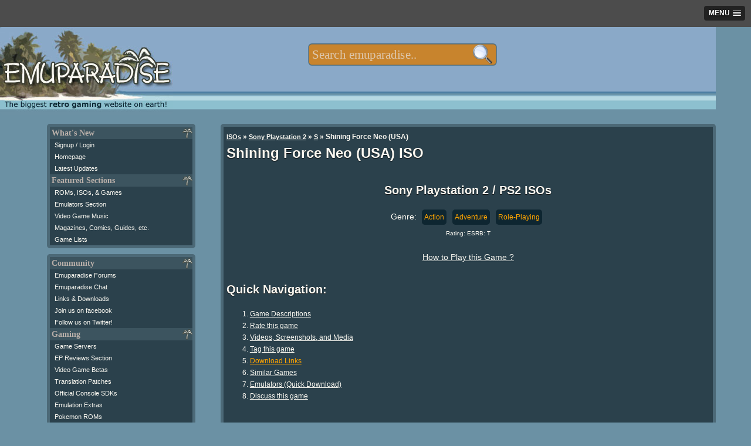

--- FILE ---
content_type: text/html; charset=UTF-8
request_url: https://m.emuparadise.me/Sony_Playstation_2_ISOs/Shining_Force_Neo_(USA)/151223
body_size: 14242
content:
<!DOCTYPE HTML PUBLIC "-//W3C//DTD HTML 4.01 Transitional//EN" "http://www.w3.org/TR/html4/loose.dtd">
<html lang="en"><head><meta name="twitter:card" content="summary_large_image"><meta name="twitter:site" content="@emuparadise"><meta name="twitter:creator" content="@emuparadise"><meta property="og:description" content="In Shining Force: Neo, you play as a young fighter named Max who has finished his training that will make Him a Force. It is not a turn-based game at all, such as its predecessors for the previous gaming systems, opting for a more Diablo-style Action-Adventure game."><meta property="og:title" content="Shining Force Neo (USA) ISO for PS2"><meta property="og:type" content="website"><meta property="og:image" content="https://r.mprd.se/fup/up/151223-Shining_Force_Neo_(USA)-1.jpg"><title>Shining Force Neo (USA) ISO &lt; PS2 ISOs | Emuparadise</title><link rel="amphtml" href="http://m.emuparadise.me/roms/roms-amp.php?gid=151223"><meta name="keywords" content="Shining Force Neo (USA), Sony Playstation 2, PS2 ISOs"><meta name="description" content="In Shining Force: Neo, you play as a young fighter named Max who has finished his training that will make Him a Force. It is not a turn-based game at all, such as its predecessors for the previous gaming systems, opting for a more Diablo-style Action-Adventure game.">        <script type="application/ld+json">
        {
          "@context": "http://schema.org",
          "@type": "VideoGame",
          "mainEntityOfPage": {
            "@type": "WebPage",
            "@id": "http://www.emuparadise.me/Sony_Playstation_2_ISOs/Shining_Force_Neo_(USA)/151223"
          },
          "url": "http://www.emuparadise.me/Sony_Playstation_2_ISOs/Shining_Force_Neo_(USA)/151223",
          "name": "Shining Force Neo (USA)",
          "applicationCategory": "Game",
                    "image": "http://r.mprd.se/media/images/151223-Shining_Force_Neo_(USA)-1.jpg",
          "screenshot": "http://r.mprd.se/media/images/151223-Shining_Force_Neo_(USA)-1.jpg",
                    "aggregateRating":{
            "@type": "AggregateRating",
            "ratingValue": 4.6,
            "bestRating": 5,
            "worstRating": 0,
            "ratingCount": 202          },          
          "gamePlatform": "Sony Playstation 2",
          "operatingSystem": "Sony Playstation 2",
          "downloadUrl": "http://www.emuparadise.me/Sony_Playstation_2_ISOs/Shining_Force_Neo_(USA)/151223",
          "fileSize": "1.6G",
                    "description": "In Shining Force: Neo, you play as a young fighter named Max who has finished his training that will make Him a Force. It is not a turn-based game at all, such as its predecessors for the previous gaming systems, opting for a more Diablo-style Action-Adventure game."
                  }
        </script>
<meta name="google-site-verification" content="MwS39SrRLOWoyx_OHXsIAK6HwwrFPxTtWSv1KHxy97Q">

<!--START OF HEADER-->




<meta http-equiv="Content-Type" content="text/html; charset=UTF-8">
<link rel="alternate" type="application/rss+xml" title="The Latest Updates on ROMs, ISOs, and Video Games at Emuparadise" href="https://www.emuparadise.me/eprss.xml">
<meta name="distribution" content="Global">
<meta name="rating" content="general">
<meta http-equiv="content-language" content="en">
<link rel="shortcut icon" href="https://b64459531885200b3efb-5206a7b3a50a3f5974248375cd863061.ssl.cf1.rackcdn.com/favicon-new.ico" type="image/x-icon"> 
<link href="https://plus.google.com/108340969985431552717" rel="publisher">

<meta name="viewport" content="width=device-width, initial-scale=1.0"> 

<link rel="canonical" href="https://www.emuparadise.me/Sony_Playstation_2_ISOs/Shining_Force_Neo_(USA)/151223">
<link rel='stylesheet' type='text/css' href='https://b64459531885200b3efb-5206a7b3a50a3f5974248375cd863061.ssl.cf1.rackcdn.com/comp/emuparadise-1537970211.css'>


    <!-- Fixes for IE -->
    	<!--[if lt IE 9]>
        	<link rel="stylesheet" href="https://b64459531885200b3efb-5206a7b3a50a3f5974248375cd863061.ssl.cf1.rackcdn.com/css/ie-new3.css" type="text/css" media="screen">
    	<![endif]-->

    	<!-- use "fixed-984px-ie.css" or "fixed-960px-ie.css for a 984px or 960px fixed width for IE6 and 7 -->
    	<!--[if lte IE 7]>
    		<link rel="stylesheet" href="https://b64459531885200b3efb-5206a7b3a50a3f5974248375cd863061.ssl.cf1.rackcdn.com/css/fixed-960px-ie.css" type="text/css" media="screen">
    	<![endif]-->

    <!-- Fixes for IE6, only needed if IE 6 will be supported - width must match 984px or 960px of css file used above -->
    <!-- Use .imagescale to fix IE6 issues with full-column width images (class must be added to any image wider than the column it is placed into) -->
    	<!--[if lte IE 6]>
    		<link rel="stylesheet" href="https://b64459531885200b3efb-5206a7b3a50a3f5974248375cd863061.ssl.cf1.rackcdn.com/css/ie6-960px.css" type="text/css" media="screen">
    	<![endif]-->
      <!-- End fixes for IE -->
      


<!--[if IE]>
<style type="text/css">
#fb_group_join {display:block;}
#fb_subscribe {display:none;}
</style>
<![endif]-->


<script type="text/javascript" src="//ajax.googleapis.com/ajax/libs/jquery/1.7/jquery.min.js"></script>
<script type='text/javascript' src='https://b64459531885200b3efb-5206a7b3a50a3f5974248375cd863061.ssl.cf1.rackcdn.com/comp/emuparadise-1537970211.js'></script>
    <style>
    #topsearchform {-webkit-transform:scale(0.7);}
    </style>
            <script type="text/javascript" src="https://b64459531885200b3efb-5206a7b3a50a3f5974248375cd863061.ssl.cf1.rackcdn.com/js/slicknav.js"></script>
        <script async src="//pagead2.googlesyndication.com/pagead/js/adsbygoogle.js"></script>
        <script>
          (adsbygoogle = window.adsbygoogle || []).push({
            google_ad_client: "ca-pub-8349397313676385",
            enable_page_level_ads: true,
            overlays: {bottom: true}
          });
        </script>
    
<!-- Begin 33Across RevCTRL InView -->
<script>
var Tynt=Tynt||[];Tynt.push('aIXlJ0wPOr6ijYaKlId8sQ');
Tynt.cmd=Tynt.cmd||[];Tynt.cmd.push(function(){
Tynt.ads.display('','','inview');});
(function(){var h,s=document.createElement('script');
s.src=(window.location.protocol==='https:'?
'https':'http')+'://cdn.tynt.com/rciv.js';
h=document.getElementsByTagName('script')[0];
h.parentNode.insertBefore(s,h);})();
</script>
<!-- End 33Across RevCTRL InView -->    
<script type="text/javascript">
hb = false;
header_bidding_allocation = 0.20;
if(is_mobile_domain()){
    header_bidding_allocation = 0.90;
}
if(Math.random()>(1-header_bidding_allocation)){
hb = true;     
}   
if(hb){
    /* A9 Load Lib */
    !function(a9,a,p,s,t,A,g){if(a[a9])return;function q(c,r){a[a9]._Q.push([c,r])}a[a9]={init:function(){q("i",arguments)},fetchBids:function()
    {q("f",arguments)},setDisplayBids:function(){},_Q:[]};A=p.createElement(s);A.async=!0;A.src=t;g=p.getElementsByTagName(s)[0];g.parentNode.insertBefore(
    A,g)}("apstag",window,document,"script","//c.amazon-adsystem.com/aax2/apstag.js");
    var adsStart = (new Date()).getTime();
    function detectWidth() {
        return window.screen.width || window.innerWidth || window.document.documentElement.clientWidth || Math.min(window.innerWidth, window.document.documentElement.clientWidth) || window.innerWidth || window.document.documentElement.clientWidth || window.document.getElementsByTagName('body')[0].clientWidth;
    }
    var TIMEOUT = 2000;
    /* A9 Init */  
    apstag.init({
        pubID: '349cc3df-61cc-42b0-970c-4294261fa82a',
        adServer: 'googletag'
    });
    var googletag = googletag || {};
    googletag.cmd = googletag.cmd || [];
    var pbjs = pbjs || {};
    pbjs.que = pbjs.que || [];
    var adUnits = adUnits || [];
    /* A9 Vars */
    var a9Slots = [];
    var a9BidsBack = false; 
    var tableBreakSize = 960;
    var mobileBreakSize = 768;
    var device = "desktop";
    if(detectWidth()<tableBreakSize) device = "tablet";
    if(detectWidth()<mobileBreakSize) device = "mobile";
    function initAdServer() {
        if (pbjs.initAdserverSet) return;
        (function() {
            var gads = document.createElement('script');
            gads.async = true;
            gads.type = 'text/javascript';
            var useSSL = 'https:' == document.location.protocol;
            gads.src = (useSSL ? 'https:' : 'http:') +
                '//www.googletagservices.com/tag/js/gpt.js';
            var node = document.getElementsByTagName('script')[0];
            node.parentNode.insertBefore(gads, node);
        })();
        pbjs.initAdserverSet = true;
    };
    pbjs.timeout = setTimeout(initAdServer, TIMEOUT);
    pbjs.timeStart = adsStart;
    pbjs.device = device;
    var dfpNetwork = '21693822985';
    // START: Defining Adunits
    adUnits.push({
            network: dfpNetwork,
            adunit: 'Emuparadise_Desktop_Leaderboard_A',
            size: [[728,90],[970,250]],
            code: 'div-gpt-ad-Emuparadise_Desktop_Leaderboard_A',
            device: ['desktop','tablet'], // display only on device
            assignToVariableName: false // false if not in use
        });   
    adUnits.push({
            network: dfpNetwork,
            adunit: 'Emuparadise_Desktop_Skyscraper_A',
            size: [[160,600]],
            code: 'div-gpt-ad-Emuparadise_Desktop_Skyscraper_A',
            device: ['desktop'], // display only on device
            assignToVariableName: false // false if not in use
        });
    adUnits.push({
            network: dfpNetwork,
            adunit: 'Emuparadise_Desktop_Rectangle_A',
            size: [[300,250]],
            code: 'div-gpt-ad-Emuparadise_Desktop_Rectangle_A',
            device: ['desktop','tablet'], // display only on device
            assignToVariableName: false // false if not in use
        }); 
    adUnits.push({
            network: dfpNetwork,
            adunit: 'Emuparadise_Desktop_Rectangle_B',
            size: [[300,250]],
            code: 'div-gpt-ad-Emuparadise_Desktop_Rectangle_B',
            device: ['desktop','tablet'], // display only on device
            assignToVariableName: false // false if not in use
        });
   adUnits.push({
            network: dfpNetwork,
            adunit: 'Emuparadise_Desktop_Rectangle_Combo',
            size: [[300,250],[300,600]],
            code: 'div-gpt-ad-Emuparadise_Desktop_Rectangle_Combo',
            device: ['desktop'], // display only on device
            assignToVariableName: false // false if not in use
        });
    adUnits.push({
            network: dfpNetwork,
            adunit: 'Emuparadise_Mobile_Rectangle_A',
            size: [[300,250]],
            code: 'div-gpt-ad-Emuparadise_Mobile_Rectangle_A',
            device: ['mobile'], // display only on device
            assignToVariableName: false // false if not in use
        });   
    adUnits.push({
            network: dfpNetwork,
            adunit: 'Emuparadise_Mobile_Rectangle_B',
            size: [[300,250],[336,280],[300,600]],
            code: 'div-gpt-ad-Emuparadise_Mobile_Rectangle_B',
            device: ['mobile'], // display only on device
            assignToVariableName: false // false if not in use
        });
    adUnits.push({
            network: dfpNetwork,
            adunit: 'Emuparadise_Mobile_320x50_A',
            size: [[320,50]],
            code: 'div-gpt-ad-Emuparadise_Mobile_320x50_A',
            device: ['mobile'], // display only on device
            assignToVariableName: false // false if not in use
        });          
    adUnits.push({
            network: dfpNetwork,
            adunit: 'Emuparadise_Mobile_Rectangle_C',
            size: [[300,250]],
            code: 'div-gpt-ad-Emuparadise_Mobile_Rectangle_C',
            device: ['mobile'], // display only on device
            assignToVariableName: false // false if not in use
        });   
    adUnits.push({
            network: dfpNetwork,
            adunit: 'Emuparadise_Mobile_Header_Combo',
            size: (device == 'tablet') ? [[728,90],[970,250]] : [[320,50]],
            code: 'div-gpt-ad-Emuparadise_Mobile_Header_Combo',
            device: ['tablet','mobile'], // display only on device
            assignToVariableName: false // false if not in use
        });    
    // END: Defining Adunits
    for (var i = 0, len = adUnits.length; i < len; i++) {
        if(adUnits[i].device.indexOf(device) === -1) {adUnits[i].display = false; continue;}
        adUnits[i].display = true;      
    }
    googletag.cmd.push(function() {
      if(adUnits){
        var dfpSlots = [];
        for (var i = 0, len = adUnits.length; i < len; i++) {
            if(!adUnits[i].display) continue;
          dfpSlots[i] = googletag.defineSlot('/'+adUnits[i].network+'/'+adUnits[i].adunit, adUnits[i].size, adUnits[i].code).addService(googletag.pubads());
          if(adUnits[i].assignToVariableName && (adUnits[i].assignToVariableName !== null)) window[adUnits[i].assignToVariableName] = dfpSlots[i];
        }
      }
    });
    /* A9 Slots */
    if(adUnits){
        if(apstag){
          for (var i = 0, len = adUnits.length; i < len; i++) {
                if(!adUnits[i].display) continue;
                a9Slots.push({slotID: adUnits[i].code,slotName: adUnits[i].network+'/'+adUnits[i].adunit,sizes: adUnits[i].size});
              }
        }
    }    
    /* A9 Request Bids */
    apstag.fetchBids({
                        slots: a9Slots,
                        timeout: TIMEOUT
                    }, 
                    function(bids) {
                        console.log('BDS back',(new Date()).getTime()-adsStart,bids);
                        a9BidsBack = true;
                    }); 
    googletag.cmd.push(function() {
        // Header Bidding Targeting
        pbjs.que.push(function() {pbjs.setTargetingForGPTAsync();});
        /* A9 Set Bids */
        if(a9BidsBack) apstag.setDisplayBids();
        // Init DFP
        googletag.pubads().enableSingleRequest();
        googletag.pubads().collapseEmptyDivs();
        googletag.enableServices();
    });
    (function () {
    var s = document.createElement('script');
    s.type = 'text/javascript';
    s.async = true;
    s.src = 'https://39788f3ee241c9c77fa5-5f3f962c17f4c19066268fe915d96f9f.ssl.cf1.rackcdn.com/prebid.js';
    var x = document.getElementsByTagName('script')[0];
    x.parentNode.insertBefore(s, x);
    })();
}
</script>


</head>



<body>
<div id="fb-root"></div>
<noscript>
  <img src="//b.scorecardresearch.com/p?c1=2&amp;c2=17084928&amp;cv=2.0&amp;cj=1" alt="comscore pixel">
</noscript>
<!--LEFT SIDE NAVIGATION BIT IS INCLUDED HERE-->



<div class="container" id="page-top">
    <div class="row" id="logo-row">

        <div class="col_12 last">

            <!-- Pre loading the background image -->
            <img alt="" src="https://b64459531885200b3efb-5206a7b3a50a3f5974248375cd863061.ssl.cf1.rackcdn.com/images/s1.png" style="display: none;">

            <div id="eplogo"> 
                <a href="/"><img style="border:none;" src="https://b64459531885200b3efb-5206a7b3a50a3f5974248375cd863061.ssl.cf1.rackcdn.com/graphics/eplogo-tag.jpg" alt="Emuparadise Logo" width="295" height="150"></a>
            </div>


            <!--Table of Contents/Index at top of page-->





            <!--INFOLINKS_OFF--> 


            
            


            <div class="menu mobile-hide" style="display:none;">

            <ul id="top-menu">
            <li><a class="top-level" href="/roms-isos-games.php">ROMs, ISOs, Games<!--[if gte IE 7]><!--></a><!--<![endif]-->
            <!--[if lte IE 6]><table><tr><td><![endif]-->
            	<ul>

                	<li><a class="drop" href="#">Most Popular Sections<!--[if gte IE 7]><!--></a><!--<![endif]-->
                <!--[if lte IE 6]><table><tr><td><![endif]-->
                		<ul>
                			<li><a title="Download Sony Playstation 2 / PS2 ISOs" 
		href="/Sony_Playstation_2_ISOs/41">PS2 ISOs <span class="sectioncount">(4078)</span></a></li><li><a title="Download PSP / PSP ISOs" 
		href="/PSP_ISOs/44">PSP ISOs <span class="sectioncount">(2907)</span></a></li><li><a title="Download Sony Playstation / PSX ISOs" 
		href="/Sony_Playstation_ISOs/2">PSX ISOs <span class="sectioncount">(5134)</span></a></li><li><a title="Download Nintendo DS / NDS ROMs" 
		href="/Nintendo_DS_ROMs/32">NDS ROMs <span class="sectioncount">(6294)</span></a></li><li><a title="Download M.A.M.E. - Multiple Arcade Machine Emulator / MAME ROMs" 
		href="/M.A.M.E._-_Multiple_Arcade_Machine_Emulator_ROMs/7">MAME ROMs <span class="sectioncount">(34305)</span></a></li><li><a title="Download Nintendo Gamecube / GCN ISOs" 
		href="/Nintendo_Gamecube_ISOs/42">GCN ISOs <span class="sectioncount">(1342)</span></a></li><li><a title="Download Super Nintendo Entertainment System (SNES) / SNES ROMs" 
		href="/Super_Nintendo_Entertainment_System_(SNES)_ROMs/5">SNES ROMs <span class="sectioncount">(3484)</span></a></li><li><a title="Download Nintendo Gameboy Advance / GBA ROMs" 
		href="/Nintendo_Gameboy_Advance_ROMs/31">GBA ROMs <span class="sectioncount">(2647)</span></a></li><li><a title="Download Nintendo Entertainment System / NES ROMs" 
		href="/Nintendo_Entertainment_System_ROMs/13">NES ROMs <span class="sectioncount">(2774)</span></a></li><li><a title="Download Nintendo 64 / N64 ROMs" 
		href="/Nintendo_64_ROMs/9">N64 ROMs <span class="sectioncount">(787)</span></a></li>		
                			<li><a href="/roms-isos-games.php">View All Sections</a></li>
                		</ul>
                <!--[if lte IE 6]></td></tr></table></a><![endif]-->
                	</li>



            	<li><a class="drop" href="#">Consoles<!--[if gte IE 7]><!--></a><!--<![endif]-->
            <!--[if lte IE 6]><table><tr><td><![endif]-->
            		<ul>
            			<li><a title="Download Sega Dreamcast / DC ISOs" 
		href="/Sega_Dreamcast_ISOs/1">DC ISOs <span class="sectioncount">(1076)</span></a></li><li><a title="Download Nintendo Gamecube / GCN ISOs" 
		href="/Nintendo_Gamecube_ISOs/42">GCN ISOs <span class="sectioncount">(1342)</span></a></li><li><a title="Download Sega Genesis - Sega Megadrive / Genesis ROMs" 
		href="/Sega_Genesis_-_Sega_Megadrive_ROMs/6">Genesis ROMs <span class="sectioncount">(1659)</span></a></li><li><a title="Download Nintendo 64 / N64 ROMs" 
		href="/Nintendo_64_ROMs/9">N64 ROMs <span class="sectioncount">(787)</span></a></li><li><a title="Download Nintendo Entertainment System / NES ROMs" 
		href="/Nintendo_Entertainment_System_ROMs/13">NES ROMs <span class="sectioncount">(2774)</span></a></li><li><a title="Download PC Engine CD - Turbo Duo - TurboGrafx CD / PCECD ISOs" 
		href="/PC_Engine_CD_-_Turbo_Duo_-_TurboGrafx_CD_ISOs/18">PCECD ISOs <span class="sectioncount">(509)</span></a></li><li><a title="Download Sony Playstation 2 / PS2 ISOs" 
		href="/Sony_Playstation_2_ISOs/41">PS2 ISOs <span class="sectioncount">(4078)</span></a></li><li><a title="Download Sony Playstation / PSX ISOs" 
		href="/Sony_Playstation_ISOs/2">PSX ISOs <span class="sectioncount">(5134)</span></a></li><li><a title="Download Sega Saturn / Saturn ISOs" 
		href="/Sega_Saturn_ISOs/3">Saturn ISOs <span class="sectioncount">(1296)</span></a></li><li><a title="Download Super Nintendo Entertainment System (SNES) / SNES ROMs" 
		href="/Super_Nintendo_Entertainment_System_(SNES)_ROMs/5">SNES ROMs <span class="sectioncount">(3484)</span></a></li>            			<li><a href="/roms-isos-games.php#console">View All Sections</a></li>
            		</ul>

            <!--[if lte IE 6]></td></tr></table></a><![endif]-->
            	</li>

            	<li><a class="drop" href="#">Arcade Systems<!--[if gte IE 7]><!--></a><!--<![endif]-->
            <!--[if lte IE 6]><table><tr><td><![endif]-->
            		<ul>
            			<li><a title="Download Capcom Play System 1 / CPS1 ROMs" 
		href="/Capcom_Play_System_1_ROMs/54">CPS1 ROMs <span class="sectioncount">(136)</span></a></li><li><a title="Download Capcom Play System 2 / CPS2 ROMs" 
		href="/Capcom_Play_System_2_ROMs/55">CPS2 ROMs <span class="sectioncount">(239)</span></a></li><li><a title="Download Capcom Play System 3 / CPS3 ROMs" 
		href="/Capcom_Play_System_3_ROMs/66">CPS3 ROMs <span class="sectioncount">(9)</span></a></li><li><a title="Download M.A.M.E. - Multiple Arcade Machine Emulator / MAME ROMs" 
		href="/M.A.M.E._-_Multiple_Arcade_Machine_Emulator_ROMs/7">MAME ROMs <span class="sectioncount">(34305)</span></a></li><li><a title="Download Sega NAOMI / Naomi ROMs" 
		href="/Sega_NAOMI_ROMs/30">Naomi ROMs <span class="sectioncount">(74)</span></a></li><li><a title="Download Neo Geo / NeoGeo ROMs" 
		href="/Neo_Geo_ROMs/26">NeoGeo ROMs <span class="sectioncount">(264)</span></a></li>            		</ul>
            <!--[if lte IE 6]></td></tr></table></a><![endif]-->
            	</li>

            	<li><a class="drop" href="#">Handhelds<!--[if gte IE 7]><!--></a><!--<![endif]-->
            <!--[if lte IE 6]><table><tr><td><![endif]-->
            		<ul>
            			<li><a title="Download Sega Game Gear / Game Gear ROMs" 
		href="/Sega_Game_Gear_ROMs/14">Game Gear ROMs <span class="sectioncount">(454)</span></a></li><li><a title="Download Nintendo Game Boy / GB ROMs" 
		href="/Nintendo_Game_Boy_ROMs/12">GB ROMs <span class="sectioncount">(1508)</span></a></li><li><a title="Download Nintendo Gameboy Advance / GBA ROMs" 
		href="/Nintendo_Gameboy_Advance_ROMs/31">GBA ROMs <span class="sectioncount">(2647)</span></a></li><li><a title="Download Nintendo Game Boy Color / GBC ROMs" 
		href="/Nintendo_Game_Boy_Color_ROMs/11">GBC ROMs <span class="sectioncount">(1297)</span></a></li><li><a title="Download Atari Lynx / Lynx ROMs" 
		href="/Atari_Lynx_ROMs/28">Lynx ROMs <span class="sectioncount">(86)</span></a></li><li><a title="Download Nintendo DS / NDS ROMs" 
		href="/Nintendo_DS_ROMs/32">NDS ROMs <span class="sectioncount">(6294)</span></a></li><li><a title="Download Neo Geo Pocket - Neo Geo Pocket Color (NGPx) / NGPC ROMs" 
		href="/Neo_Geo_Pocket_-_Neo_Geo_Pocket_Color_(NGPx)_ROMs/38">NGPC ROMs <span class="sectioncount">(77)</span></a></li><li><a title="Download PSP / PSP ISOs" 
		href="/PSP_ISOs/44">PSP ISOs <span class="sectioncount">(2907)</span></a></li><li><a title="Download PSX on PSP / PSX2PSP ISOs" 
		href="/PSX_on_PSP_ISOs/67">PSX2PSP ISOs <span class="sectioncount">(1302)</span></a></li><li><a title="Download Bandai Wonderswan Color / WSC ROMs" 
		href="/Bandai_Wonderswan_Color_ROMs/40">WSC ROMs <span class="sectioncount">(90)</span></a></li>		
            		</ul>
            <!--[if lte IE 6]></td></tr></table></a><![endif]-->
            	</li>

            	<li><a class="drop" href="#">Computers<!--[if gte IE 7]><!--></a><!--<![endif]-->
            <!--[if lte IE 6]><table><tr><td><![endif]-->
            		<ul>
            			<li><a title="Download Amiga / Amiga ROMs" 
		href="/Amiga_ROMs/4">Amiga ROMs <span class="sectioncount">(2539)</span></a></li><li><a title="Download Atari 8-bit Family / Atari 800 ROMs" 
		href="/Atari_8-bit_Family_ROMs/57">Atari 800 ROMs <span class="sectioncount">(5488)</span></a></li><li><a title="Download Atari ST / Atari ST ROMs" 
		href="/Atari_ST_ROMs/63">Atari ST ROMs <span class="sectioncount">(8368)</span></a></li><li><a title="Download Commodore 64 (Tapes) / C64 Tapes ROMs" 
		href="/Commodore_64_(Tapes)_ROMs/34">C64 Tapes ROMs <span class="sectioncount">(1683)</span></a></li><li><a title="Download Amstrad CPC / CPC ROMs" 
		href="/Amstrad_CPC_ROMs/62">CPC ROMs <span class="sectioncount">(11216)</span></a></li><li><a title="Download Abandonware / DOS Games" 
		href="/Abandonware_Games/51">DOS Games <span class="sectioncount">(3550)</span></a></li><li><a title="Download ScummVM / ScummVM Games" 
		href="/ScummVM_Games/21">ScummVM Games <span class="sectioncount">(518)</span></a></li><li><a title="Download Sharp X68000 / X68K ROMs" 
		href="/Sharp_X68000_ROMs/23">X68K ROMs <span class="sectioncount">(3240)</span></a></li><li><a title="Download ZX Spectrum (Tapes) / ZX Spectrum (TAP) ROMs" 
		href="/ZX_Spectrum_(Tapes)_ROMs/36">ZX Spectrum (TAP) ROMs <span class="sectioncount">(3604)</span></a></li><li><a title="Download ZX Spectrum (Z80) / ZX Spectrum Z80 ROMs" 
		href="/ZX_Spectrum_(Z80)_ROMs/35">ZX Spectrum Z80 ROMs <span class="sectioncount">(11098)</span></a></li>		
            		</ul>
            <!--[if lte IE 6]></td></tr></table></a><![endif]-->
            	</li>


            	<li><a href="/trans/">Translation Patches</a></li>
            	<li><a href="/Betas/">Video Game Betas</a></li>
            	<li><a href="/sdk/">Official Console SDKs</a></li>
            	<li><a href="/extras/">Emulation Extras</a></li>
            	



            	</ul>


            <!--[if lte IE 6]></td></tr></table></a><![endif]-->
            </li>
            <li><a class="top-level" href="/Emulators.php">Popular Emulators<!--[if gte IE 7]><!--></a><!--<![endif]-->
            <!--[if lte IE 6]><table><tr><td><![endif]-->
            	<ul>
            		<li><a title="Download Nintendo Gameboy Advance / GBA Emulators" href="/Nintendo_Gameboy_Advance_Emulators/31">GBA Emulators <span class="sectioncount">(19)</span></a></li><li><a title="Download Nintendo DS / NDS Emulators" href="/Nintendo_DS_Emulators/32">NDS Emulators <span class="sectioncount">(22)</span></a></li><li><a title="Download Sony Playstation / PSX Emulators" href="/Sony_Playstation_Emulators/2">PSX Emulators <span class="sectioncount">(33)</span></a></li><li><a title="Download PSP / PSP Emulators" href="/PSP_Emulators/44">PSP Emulators <span class="sectioncount">(9)</span></a></li><li><a title="Download Sony Playstation 2 / PS2 Emulators" href="/Sony_Playstation_2_Emulators/41">PS2 Emulators <span class="sectioncount">(14)</span></a></li><li><a title="Download Nintendo 64 / N64 Emulators" href="/Nintendo_64_Emulators/9">N64 Emulators <span class="sectioncount">(14)</span></a></li><li><a title="Download Nintendo Gamecube / GCN Emulators" href="/Nintendo_Gamecube_Emulators/42">GCN Emulators <span class="sectioncount">(16)</span></a></li><li><a title="Download Super Nintendo Entertainment System (SNES) / SNES Emulators" href="/Super_Nintendo_Entertainment_System_(SNES)_Emulators/5">SNES Emulators <span class="sectioncount">(29)</span></a></li><li><a title="Download M.A.M.E. - Multiple Arcade Machine Emulator / MAME Emulators" href="/M.A.M.E._-_Multiple_Arcade_Machine_Emulator_Emulators/7">MAME Emulators <span class="sectioncount">(71)</span></a></li><li><a title="Download Nintendo Entertainment System / NES Emulators" href="/Nintendo_Entertainment_System_Emulators/13">NES Emulators <span class="sectioncount">(17)</span></a></li>
            	<li><a href="/Emulators.php">View all Emulators</a></li>

            	</ul>
            <!--[if lte IE 6]></td></tr></table></a><![endif]-->
            </li>
            <li><a href="#" class="top-level">Gamer Goodies!<!--[if gte IE 7]><!--></a><!--<![endif]-->
            <!--[if lte IE 6]><table><tr><td><![endif]-->
            	<ul>



            		<li><a class="drop" href="#">Gaming Music<!--[if gte IE 7]><!--></a><!--<![endif]-->
            		<!--[if lte IE 6]><table><tr><td><![endif]-->
            		<ul>
            			<li><a href="/soundtracks/index.php">Game Soundtracks (MP3)</a></li>
            			<li><a href="/soundtracks/highquality/index.php">High Quality Soundtracks</a></li>
            			<li><a href="/music/">Gaming Music (Native formats)</a></li>
            			<li><a href="/sheet-music/">Sheet Music</a></li>
            		</ul>
            		<!--[if lte IE 6]></td></tr></table></a><![endif]-->
            		</li>


            		<li><a class="drop" href="#">Gaming Videos<!--[if gte IE 7]><!--></a><!--<![endif]-->
            		<!--[if lte IE 6]><table><tr><td><![endif]-->
            		<ul>
            			<li><a href="/Movies">Movies/Documentaries</a></li>
            			<li><a href="/TV-Shows/">TV-Shows</a></li>
            			<li><a href="/FMVs/">In-Game FMVs</a></li>
            			<li><a href="/Commercials/">Commercials</a></li>
            		</ul>
            		<!--[if lte IE 6]></td></tr></table></a><![endif]-->
            		</li>

            		<li><a class="drop" href="#">Scans and other stuff<!--[if gte IE 7]><!--></a><!--<![endif]-->
            		<!--[if lte IE 6]><table><tr><td><![endif]-->
            		<ul>
            			<li><a href="/comics">Video Game Comics</a></li>
            			<li><a href="/magazines">Game Magazines</a></li>
            			<li><a href="/books">Game Related Books</a></li>
            			<li><a href="/guides">Strategy Guides</a></li>
            		</ul>
            		<!--[if lte IE 6]></td></tr></table></a><![endif]-->
            		</li>

            		<li><a href="/gameservers.php">Game Servers</a></li>
            		<li><a href="/reviews/">EP Reviews Section</a></li>

            	</ul>
            <!--[if lte IE 6]></td></tr></table></a><![endif]-->
            </li>


            <li><a class="top-level" href="#">Community<!--[if gte IE 7]><!--></a><!--<![endif]-->
            <!--[if lte IE 6]><table><tr><td><![endif]-->
            	<ul>
                <li><a href="/chat.php">Emuparadise Chat</a></li>                    
            	<li><a href="http://www.epforums.org" target="_blank">Emuparadise forums</a></li>
            	<li><a href="/links-and-downloads/">Links and Downloads</a></li>

            	</ul>
            <!--[if lte IE 6]></td></tr></table></a><![endif]-->
            </li>
            
            
            <li class="top-menu-social-icon" style="width:39px;"><a target="_blank" title="Join our facebook group" class="top-level" href="https://www.facebook.com/groups/emuparadise/" style="width: 
            15px;height:15px;"><img src="https://b64459531885200b3efb-5206a7b3a50a3f5974248375cd863061.ssl.cf1.rackcdn.com/Facebook-icon.png" border="0" 
            height="15" alt="Join our facebook group" width="15"><!--[if gte IE 7]><!--></a><!--<![endif]-->
            <!--[if lte IE 6]></td></tr></table></a><![endif]-->

            <li class="top-menu-social-icon" style="width:39px;"><a target="_blank" class="top-level" title="Follow us on twitter!" href="http://twitter.com/emuparadise" style="width: 15px;height:15px;"><img 
            src="https://b64459531885200b3efb-5206a7b3a50a3f5974248375cd863061.ssl.cf1.rackcdn.com/images/Twitter-icon.png" border="0" height="15" 
            width="15" alt="Follow us on twitter!"><!--[if gte IE 7]><!--></a><!--<![endif]-->
            <!--[if lte IE 6]></td></tr></table></a><![endif]-->


            <li class="top-menu-social-icon" style="width:39px;"><a class="top-level" target="_blank" title="Subscribe to updates"  href="http://feeds.feedburner.com/Emuparadise" rel="alternate" type="application/rss+xml" style="width: 
            15px;height:15px;"><img 
            src="https://b64459531885200b3efb-5206a7b3a50a3f5974248375cd863061.ssl.cf1.rackcdn.com/rssicon.png" border="0" height="15" 
            width="15" alt="Subscribe to updates"><!--[if gte IE 7]><!--></a><!--<![endif]-->
            <!--[if lte IE 6]></td></tr></table></a><![endif]-->


            <!--[if lte IE 6]></td></tr></table><![endif]-->

            
            </ul>

            </div>
            <form style="margin:0; padding:0; border:0;" action='/roms/search.php' method=get id="topsearchform" class="mobile-hide">

            <fieldset class="search">
            <legend style="display: none;">Search:</legend>
            <input type="text" autocomplete="off" class="search" value="" placeholder="Search emuparadise.." id="searchbox" name="query" title="Search for ROMs, ISOs, Games, Music, TV-Shows, Magazines, Comics and other stuff!

            Examples:

            You can search by keyword: 'mario'
            Or if you want specific systems: 'mario n64'
            Or by rom number: 'nds 5101'
            Or by section: 'pokemon tv show'
            Or by type: 'sonic comic'

            Well, you get the idea : )">
            <input value="" type="submit" id="search-submit-button">
            
            <input type="hidden" name="section" value="all">
            </fieldset>
            </form>


            <!--END OF HEADER-->
            
        </div>
    </div>

<div class="row">
    <div class="col_12 last">
                <div align="center" style="margin-bottom:10px;">
            <!-- Emuparadise_Mobile_320x50_A -->
            <div id='div-gpt-ad-Emuparadise_Mobile_Header_Combo'>
            <script>
            if(hb){
                var displayOnDevices = ['tablet','mobile'];
                if(displayOnDevices.indexOf(device) >= 0) {
                    googletag.cmd.push(function() { googletag.display('div-gpt-ad-Emuparadise_Mobile_Header_Combo'); });
                }
            }
            </script>
            </div>
            <script type="text/javascript"><!--
            if(!hb){
                 if(window.innerWidth>728){ // only for tablets
                    e9 = new Object();
                    e9.size = "728x90";   
                    if(window.innerWidth>970){ // tablets in landscape mode
                        e9.size = "970x250,728x90";
                    }
                 }
                 else {
                    e9 = new Object(); // only for phones or small screens
                    e9.size = "320x50";   
                 }
             }
            //--></script>
            <script type="text/javascript" src="//tags.expo9.exponential.com/tags/EmuParadiseorg/Mobile/tags.js"></script>
        </div>
        
                
    </div>
    
    
    <div class="col_12 last mobile-only">
        <div class="box">
              <form action='/roms/search.php' method=get id="mobilesearchform">

                <fieldset class="mobilesearch">
                <legend style="display: none;">Search:</legend>
                
                <input type="text" value="" id="mobilesearchbox" name="query" autocomplete="off" placeholder="Search emuparadise..">                <input type="submit" value="Search" class="mobile-search-button">
                </fieldset>
                </form>
                <div class="nav-links" id="mobile-nav-links" style="margin:0px auto;">
                                                            <a title="Read the latest updates and what's new at EP" href="/" >Home</a> | 
                                        <a title="Signup or Login to Emuparadise using your EPForums account" href="/login.php">Login</a> | 
                                                            <a title="Our extensive ROMs, ISOs and Games Section" href="/roms-isos-games.php"  class="active-mobile" >ROMs, ISOs, &amp; Games</a> | 
                    <a title="Emulators Section where you can download emulators" href="/Emulators.php" >Emulators</a> | 
                    <a title="Video Game BIOS Files" href="/biosfiles/bios.html" >BIOS Files</a> | 
                    <a title="Video Game Music Soundtracks" href="/soundtracks/index.php" >Gaming Music</a> | 
                    <a title="Video Game Guides, Magazines, Books, Comics" href="/magazine-comic-guide-scans/all" >Books, Comics, Guides, &amp; Magazines</a> | 
                    <a title="Today's Retro Game of the Day!'" href="/retro-game-of-the-day-archive/01-2026">Retro Game of the Day</a> | 
                    <a title="Curated Game Lists by EP Members" href="/list/" >Game Lists</a>
                </div>
        </div>
    </div>
    
    
</div>


<div class="row">


    <div class="col_3 mobile-hide">


        <div class="box left-menu">
            
                            
            
        
				<span class="box-header" id="whatsnew">What's New</span>
                                                <a title="Login to emuparadise with your epforums account" href="/login.php?next=%2FSony_Playstation_2_ISOs%2FShining_Force_Neo_%28USA%29%2F151223">Signup / Login</a><br>
                                                                        
						<a title="Read the latest updates, see our ROM sections, search the site and more" href="/">Homepage</a><br>
                        <a title="Read the latest updates on EP" href="/Latest-News.php">Latest Updates</a><br>
                        

	    
				<span class="box-header">Featured Sections</span>
					<a title="Our extensive ROMs, ISOs and Games Section" href="/roms-isos-games.php">ROMs, ISOs, &amp; Games</a><br>
					<a title="Emulators Section where you can download emulators" href="/Emulators.php">Emulators Section</a><br>
					<a title="Game Soundtracks for download in MP3 and High Quality FLAC" href="/soundtracks/index.php">Video Game Music</a><br>
					<a title="Download video game comics, guides, magazines, and books" href="/magazine-comic-guide-scans/all">Magazines, Comics, Guides, etc.</a><br>
                    <a title="Curated Game Lists by EP Members" href="/list/">Game Lists</a>
	    </div>
	    
	    	    
	    
					
		<div class="box left-menu">			
                <span class="box-header">Community</span>
					<a title="EPForums, the heart of the emuparadise community" href="http://www.epforums.org" target="_blank">Emuparadise Forums</a><br>
                    <a title="EmuParadise Discord Server for Text and Voice Chat" href="/chat.php">Emuparadise Chat</a><br>                    
					<a title="Links and downloads uploaded by our forum members - Archive" 
href="/links-and-downloads/">Links &amp; Downloads</a><br>
					<a title="Join the party on facebook!" href="https://www.facebook.com/groups/emuparadise/" target="_blank">Join us on 
facebook</a><br>
					<a title="Quick access to the latest updates and then some more inside info.. ;)" href="http://twitter.com/emuparadise" target="_blank">Follow us on Twitter!</a><br>
				
				<span class="box-header">Gaming</span>
					<a title="Play ROMs on our Kaillera Server, Head to Head, Game Servers that we host for you" 
href="/gameservers.php">Game Servers</a><br>
                    					<a title="Reviews of some of our favourite games done by EP Staff" href="/reviews/">EP Reviews Section</a><br>
                	<a title="Video Game Betas, some that were never released!" href="/Betas/">Video Game Betas</a><br>
					<a title="Translation Patches to play your favourite Japanese titles in English" href="/trans/">Translation Patches</a><br>
					<a title="Download Video Game Console SDKs to develop games for these platforms" href="/sdk/index.php">Official Console SDKs</a><br>
					<a title="Emulation Extras such as BIOS files, Compression utilities, etc." href="/extras/">Emulation Extras</a><br>
                                        <a title="All Pokemon ROMs through history" href="/pokemonroms.php">Pokemon ROMs</a>
				<span class="box-header">Music</span>
					<a title="Video Game Soundtracks in MP3 format, available for download" href="/soundtracks/index.php">MP3 Soundtracks</a><br>
					<a title="Video Game Soundtracks in High Quality FLAC, 320Kbps MP3, Other Lossless formats" href="/soundtracks/highquality/index.php">High Quality (FLAC)</a><br>
					<a title="Gaming Music in SPC, NSF, PSF, PSFII formats" href="/music/">Native (NSF/PSF/SPC)</a><br>
					<a title="Video Game Sheet Music" href="/sheet-music/">Sheet Music</a><br>
                <span class="box-header">Video</span>
					<a title="Video Game Movies and Documentaries for Download" 
href="/Movies/">Movies/Documentaries</a><br>
					<a title="Video Game Related TV Shows for Download" href="/TV-Shows/">VG Related TV Shows</a><br>
					<a title="Download Full Motion Video (FMVs) featured in Video Games" 
href="/FMVs/">Video Game  
FMVs</a><br>
<a title="Download ads for video games right from the 1970s" href="/Commercials/">Commercials/Ads</a><br>
				<span class="box-header">Scans</span>
                                        <a title="Game guides and walkthroughs to get you through those tough parts" 
                    href="/magazine-comic-guide-scans/guides">Strategy/Game Guides</a><br>
                                        <a title="Gaming Books such as Art Books, Character Descriptions, Story books and more" 
                    href="/magazine-comic-guide-scans/books">Game Art & Books</a><br>                                        
                                        <a title="Video Game Magazines and Comics, scanned and uploaded for you to download and read!" href="/magazine-comic-guide-scans/">Magazines & Comics</a><br>
				<span class="box-header">Help Me!</span>
					<a title="If you want to support EP, here is where you learn how" href="/support.php">Support Emuparadise!</a><br>
					<a title="Tutorials written by our staff members, mostly old stuff" href="/help/index.php">EP Help Repository</a><br>
            </div>
    

        		
		
			<div class="box left-menu">
			    <span class="box-header">Emuparadise</span>							
						<a title="Advertise on emuparadise.org, it's cheap and worth it!" href="/advertise/">Advertise on EP!</a><br>
						<a title="Privacy policy! For great justice!" href="/privacy.php">Privacy Policy</a><br>
                        <a title="Sites that we are friends with and support" href="/affiliates.php">Our Affiliates</a><br>
						<a title="Link to us by using these creatives, or NOT :P" href="/link2us/">Link to Us</a><br>
						<a title="Information on who ..or what.. is behind the scenes" href="/staffinfo/">Staff Info</a><br>
						<a title="Contact us, send us free food ;)" href="/contact.php">Contact Us</a><br>
						<a title="EP Wallpapers, Theme Song, and some more stuff!" href="/fans/">EP Goodies!</a><br>

            </div>
                        <div class="box" style="text-align:center;">
                <img style="margin:0 auto;" src="https://b64459531885200b3efb-5206a7b3a50a3f5974248375cd863061.ssl.cf1.rackcdn.com/graphics/mascot.gif" alt="Samus / Click here might be interesting.." border="0">
            </div>
                        
    </div>

<!--LEFT SIDE NAVIGATION BIT ENDS HERE-->


<div class="col_9 last">
    <div class="box">
    
   
    <!-- Main page DIV -->
    <div class="main-page-div" id="content">
        <div id="WelcomePlaceHolder" style="display:none;">
        </div>


		<div class="pw-widget pw-counter-none" align="center">
		<a class="pw-button-facebook pw-look-native"></a>
		<a class="pw-button-twitter pw-look-native"></a>
		<a class="pw-button-googleplus pw-look-native"></a>
		<a class="pw-button-post-share"></a>
        <a class="pw-button-email pw-look-native"></a>
	</div>
        

            
    
                
                    <!--INFOLINKS_ON--> 
        
<b><a class=location href="/roms-isos-games.php" title="ISOs Download Section">ISOs</a><font class=location> &raquo </font><a href="/Sony_Playstation_2_ISOs/41" title="Sony Playstation 2 / PS2  ISOs">Sony Playstation 2</a><font class=location> &raquo </font><a href="/Sony_Playstation_2_ISOs/Games-Starting-With-S/41" title="Sony Playstation 2 / PS2  downloads for  ISO starting with S">S</a><font class=location> &raquo Shining Force Neo (USA)</font></b><br><div align=center><h1>Shining Force Neo (USA) ISO<br></h1><h2>Sony Playstation 2 / PS2  ISOs</h2><span class="genre-label">Genre: </span><a class="genre small-genre" href="/Sony_Playstation_2_ISOs/Genre/Action/41">Action</a><a class="genre small-genre" href="/Sony_Playstation_2_ISOs/Genre/Adventure/41">Adventure</a><a class="genre small-genre" href="/Sony_Playstation_2_ISOs/Genre/RPG/41">Role-Playing</a><br><span style="font-size:10px;display:block;">Rating: ESRB: T</span><br><a class="intro-to-emulation" type="iframe" href="/quick.html" id="how-to" style="font-size: 14px;">How to Play this Game ?</a></div>


<h2>Quick Navigation:</h2><ol id="quick-nav"><li><a href="#Game_Descriptions">Game Descriptions</a></li><li><a href="#Game_Rating">Rate this game</a></li><li id="media-shortcut"><a href="#User_Media">Videos, Screenshots, and Media</a></li><li><a href="#Download" style="color:orange;">Download Links</a><li id="gb-sg-link"><a href="#gb-similar-games">Similar Games</a><li><a href="#Emulators">Emulators (Quick Download)</a></li><li><a href="#Discuss">Discuss this game</a></li></ol>
<div align="center">
	<!-- Emuparadise_Mobile_Rectangle_A -->
	<div id='div-gpt-ad-Emuparadise_Mobile_Rectangle_A'>
	<script>
	if(hb){
		var displayOnDevices = ['mobile'];
		if(displayOnDevices.indexOf(device) >= 0) {
		    googletag.cmd.push(function() { googletag.display('div-gpt-ad-Emuparadise_Mobile_Rectangle_A'); });
		}
	}
	</script>
	</div>
		<script type="text/javascript"><!--
		if(!hb){
	        e9 = new Object();
	        e9.size = "300x250";
	    }
      //--></script>
      <script type="text/javascript" src="//tags.expo9.exponential.com/tags/EmuParadiseorg/Mobile/tags.js"></script>
</div>


<h2 id="Game_Descriptions" style="clear:both;">Game Description & Reviews:</h2><hr><div id="game-descriptions" class="descriptions expandable"><div class="description-text"><span style="font-size:10px;font-weight:bold;display:block;">Overview</span>In Shining Force: Neo, you play as a young fighter named Max who has finished his training that will make Him a Force. It is not a turn-based game at all, such as its predecessors for the previous gaming systems, opting for a more Diablo-style Action-Adventure game.</div><div class="description-text"><span style="font-face: Verdana; font-size: 10px; font-weight:bold;color:orange; ">Sabathia</span><span style="font-face: Verdana; font-size: 9px;"> rates this game: 4/5</span><br><p>Shining Force Neo is a fast pace action RPG that allows you to recruit around 14 characters, besides Max the main. The game revolves around Max's struggles and as usual, his fight to save the world ultimately. The storyline is decent, but the true selling point for SF:Neo is the combat system, which is near flawless and characters (in my opinion anyway) that are fairly easy to take a liking to. It's a great way to pass the time, but can be quite challenging at times, while laughable in others. Much of it depends on where you are and your current party makeup.</p>
</div></div><a href="/roms/descriptionadd.php?gid=151223&amp;desc=1" class="prettybutton" target="_new">Submit a description</a><div align=left>
			<h2 id="Game_Rating">Rate this game</h2><hr></div>
<form method=POST action="/Sony_Playstation_2_ISOs/Shining_Force_Neo_(USA)/151223" style="margin:0px; padding: 0px">

<table><tr><td bgcolor="#4C6977"><font size=2><b>Rating:</b></font></td><td bgcolor="#4C6977"><font size=2 ><span>4.6</span>/5, <span>202</span> Votes </font><input type=hidden name="gid" value="151223">&nbsp;<select name="rating" size="1" onchange="submit(this.form)" style="font-family: Verdana; font-size: 11px; color: #000000">
<option value="#">Rate It</option>
<option value="5">5 (Best)</option>
<option value="4">4</option>
<option value="3">3</option>
<option value="2">2</option>
<option value="1">1 (Worst)</option>
</select>

</td></tr>
</table></form>

  <div align="center" id="User_Media"><h2>Videos and Image Media:</h2></div><div id="user-uploaded-images"><div id="image-nav">
      <a href="#" class="mobile-hide" id="prev" onclick="mySwipe.prev();return false;">prev</a>
      
      <span id="position">
      <em class="on" onclick="mySwipe.slide(0,500)">&bull;</em><em class="" onclick="mySwipe.slide(1,500)">&bull;</em></span>
      
      <a class="mobile-hide" href="#" id="next" onclick="mySwipe.next();return false;">next</a>
    </div><div id="slider" align="center">
        <ul><li class="video-display"><img src="https://img.youtube.com/vi/o17KiQMBbs0/hqdefault.jpg"><a target="_blank" href="https://www.youtube.com/embed/o17KiQMBbs0" class="sc play-button" rel="scgallery" type="iframe" title="Video 1 of 1"></a>
                  <div align="center" class="upload-credit">Added by RedFlameFox<br>
                    <a style="font-size:10px;text-decoration:none;color:orange;" href="/roms/report_video.php?video_id=21476" target="_blank">Report</a>
                  </div></li><li class="not-first" ><a 
          href="//r.mprd.se/media/images/151223-Shining_Force_Neo_(USA)-1.jpg" target="_blank" title="Image 1 of 1" class="sc" rel="scgallery"><img class="lazy" src="https://b64459531885200b3efb-5206a7b3a50a3f5974248375cd863061.ssl.cf1.rackcdn.com/graphics/loading.gif" data-original="//r.mprd.se/media/images/151223-Shining_Force_Neo_(USA)-1-thumb.jpg" alt="Screenshot Thumbnail / Media File 1 for Shining Force Neo (USA)" border="0"></a><div align="center" class="upload-credit">Uploaded by DJOTO<br><a style="font-size:10px;text-decoration:none;color:orange;" href="/roms/report_media.php?shot_id=41502" target="_blank">Report</a></div></li></ul>
      </div></div><h2 style="clear:both;" >Upload a Screenshot/Add a Video:</h2><hr>
  <em>Now you can add videos, screenshots, or other images (cover scans, disc scans, etc.) for Shining Force Neo (USA) to Emuparadise. Do it now!</em><br><a class="prettybutton" href="https://www.emuparadise.me/Screenshots/151223" target="_blank">Upload Screenshot or Image Media</a><br><a href="/roms/add-video.php?gid=151223" class="prettybutton" target="_blank">Add Video</a><br><div id="tag-div" style="display:none;">
<h2>Tags:</h2>
<hr>
    <form action="/tagit/store/" method="POST" id="tagform" style="width:60%;">
    <ul id="mytags">
    </ul>
    <input type="hidden" name="game_id" value="151223">
    <input type="hidden" name="game_name" value="Shining Force Neo (USA)">
    <div id="tagmessage">You will need to login to your <a href="http://www.emuparadise.me/login.php" target="_blank">EP account</a> (it's free) to submit tags and other game information.</div>
    </form>
</div>

<div id="similar-games" style="display:none;">
    <h2>Games you may like:</h2>
    <hr>
    <ul id="related-games">
    </ul>
</div>

<script type="text/javascript">
gid = '151223';
sysid = 41;
</script>
<script src="https://b64459531885200b3efb-5206a7b3a50a3f5974248375cd863061.ssl.cf1.rackcdn.com/js/gamepage39.min.js"></script>

<br><br id="Support_Emuparadise"><div class="pw-widget pw-counter-none" align="center">
        <a class="pw-button-facebook pw-look-native"></a>
        <a class="pw-button-twitter pw-look-native"></a>
        <a class="pw-button-googleplus pw-look-native"></a>
        <a class="pw-button-post-share"></a>
        <a class="pw-button-email pw-look-native"></a>
</div>


<p>&nbsp;</p>
<div align="center">
  <!-- Emuparadise_Mobile_Rectangle_B -->
  <div id='div-gpt-ad-Emuparadise_Mobile_Rectangle_B'>
  <script>
  if(hb){
    var displayOnDevices = ['mobile'];
    if(displayOnDevices.indexOf(device) >= 0) {
        googletag.cmd.push(function() { googletag.display('div-gpt-ad-Emuparadise_Mobile_Rectangle_B'); });
    }
  }
  </script>
  </div>
  <!-- 300x250 for mobile goes here -->
  <script type="text/javascript"><!--
  if(!hb){
    e9 = new Object();
      e9.size = "300x250";
  }
  //--></script>
  <script type="text/javascript" src="//tags.expo9.exponential.com/tags/EmuParadiseorg/Mobile/tags.js"></script>
</div>


<div align=left id="Download"><h2>Direct Download Links:</h2><hr></div><div class="download-link"><a href="/Sony_Playstation_2_ISOs/Shining_Force_Neo_(USA)/151223-download"  title="Download Shining Force Neo (USA) ISO for Sony Playstation 2">Download Shining Force Neo (USA)</a> (1.6G)<br></div><div align="left" id="gb-similar-games"><h2>Similar Games:</h2><hr></div><!--INFOLINKS_OFF--><ul><!--INFOLINKS_OFF--><li class="similar-game"><a class="game-name" target="_blank" href="/roms/similar-games.php?gid=151223">Baldur's Gate: Dark Alliance <span style="color:orange;">&raquo;</span></a><div class="game-children"><a target="_blank" href="/roms/roms.php?gid=44594">[GBA] Baldurs Gate - Dark Alliance (U)(Hyperion)</a><a target="_blank" href="/roms/roms.php?gid=44606">[GBA] Baldur's Gate - Dark Alliance (E)(Cezar)</a><a target="_blank" href="/roms/roms.php?gid=66089">[GCN] Baldurs Gate Dark Alliance</a></div></li><!--INFOLINKS_OFF--><li class="similar-game"><a class="game-name" target="_blank" href="/roms/similar-games.php?gid=151223">The Bard's Tale <span style="color:orange;">&raquo;</span></a><div class="game-children"><a target="_blank" href="/roms/roms.php?gid=92532">[DOS] Bards Tale The (1985)(Electronic Arts Inc)</a><a target="_blank" href="/roms/roms.php?gid=150173">[PS2] Bard's Tale, The (USA)</a><a target="_blank" href="/roms/roms.php?gid=152678">[PS2] Bard's Tale, The (Australia)</a><a target="_blank" href="/roms/roms.php?gid=152679">[PS2] Bard's Tale, The (Europe) (En,Fr,De,Es)</a></div></li><!--INFOLINKS_OFF--><li class="similar-game"><a class="game-name" target="_blank" href="/roms/similar-games.php?gid=151223">Champions of Norrath <span style="color:orange;">&raquo;</span></a><div class="game-children"><a target="_blank" href="/roms/roms.php?gid=150392">[PS2] Champions of Norrath (USA)</a><a target="_blank" href="/roms/roms.php?gid=152847">[PS2] Champions of Norrath (Europe) (En,Fr,De)</a></div></li><!--INFOLINKS_OFF--><li class="similar-game"><a class="game-name" target="_blank" href="/roms/similar-games.php?gid=151223">Record of Lodoss War <span style="color:orange;">&raquo;</span></a><div class="game-children"><a target="_blank" href="/roms/roms.php?gid=146">[DC] Record of Lodoss War</a><a target="_blank" href="/roms/roms.php?gid=51681">[DC] Record Of Lodoss War (PAL) (French)</a><a target="_blank" href="/roms/roms.php?gid=51682">[DC] Record Of Lodoss War (PAL) (UK)</a></div></li></ul><!--INFOLINKS_ON--><div align=left id="Emulators"><h2>Emulators:</h2><hr><span id="recommended-emu" style="display:none;"></span><h3>Recommended Emulators</h3><b>Linux</b><br><a style="color:orange;" href="/Sony_Playstation_2_Emulators/Linux/PCSX2/105#download">PCSX2</a><br><br><b>Mac OS X</b><br><a style="color:orange;" href="/Sony_Playstation_2_Emulators/Mac_OS_X/PCSX2/3#download">PCSX2</a><br><a style="color:orange;" href="/Sony_Playstation_2_Emulators/Mac_OS_X/PCSX2-CE/188#download">PCSX2-CE</a><br><br><b>Windows</b><br><a style="color:orange;" href="/Sony_Playstation_2_Emulators/Windows/PCSX2/104#download">PCSX2</a><br><p>&nbsp;</p><p>For more emulators, check out our extensive <a href="/Emulators.php" style="color:orange;">emulators section</a>.</p><!--INFOLINKS_OFF--><br><div align="left" id="Discuss"><h2>Talk about Shining Force Neo (USA):</h2><hr><button class="showDisqus">Show comments</button><!--INFOLINKS_ON-->
<div id="disqus_thread"></div>
<script type="text/javascript">
    $(document).ready(function() {
      $('.showDisqus').on('click', function(){
        disqus_shortname = 'emuparadise';
        disqus_identifier = 'emuparadise_game_151223';
        disqus_url = 'https://www.emuparadise.me/Sony_Playstation_2_ISOs/Shining_Force_Neo_(USA)/151223';
        (function() {
              var dsq = document.createElement('script'); dsq.type = 'text/javascript'; dsq.async = false;
              dsq.src = '//' + disqus_shortname + '.disqus.com/embed.js';
              (document.getElementsByTagName('head')[0] || document.getElementsByTagName('body')[0]).appendChild(dsq);
            })();
        $(this).fadeOut(); 
      });
    });
</script>
<noscript>Please enable JavaScript to view the <a href="http://disqus.com/?ref_noscript">comments powered by Disqus.</a></noscript>

<script type="text/javascript">
var disqus_config = function() {
    if(typeof(is_premium) !== 'undefined'){this.discovery.disable_all = true;}
    this.page.remote_auth_s3 = "W10= 7ed4bac9c27ee30622e002e9e7c8f24ff69b0d62 1768129630";
    this.page.api_key = "7hFi5WP7NcduwrPuxwL0Fn8dkWlUthVyNi2SlLnZfJgHaddi2x3YDOo1JZlLWZdc";
    this.sso = {
          name:    "EPForums Account",
          button:  "https://b64459531885200b3efb-5206a7b3a50a3f5974248375cd863061.ssl.cf1.rackcdn.com/images/forum-login.png",
          icon:    "https://b64459531885200b3efb-5206a7b3a50a3f5974248375cd863061.ssl.cf1.rackcdn.com/favicon-new.ico",
          url:     "https://www.emuparadise.me/login.php?disqus_login=true",
          logout:  "https://www.emuparadise.me/logout.php?next=%2FSony_Playstation_2_ISOs%2FShining_Force_Neo_%28USA%29%2F151223",
          width:   "800",
          height:  "400"
    };
}
</script>
</div>

    <script type="text/javascript">
        // slider
        
        if(document.getElementById('slider') !== null)
        {
            var mySwipe = new Swipe(document.getElementById('slider'), {
                  callback: function(e, pos) {
                    highlight_bullet(pos);
                    $('#slider ul li:eq('+ this.index +') img.lazy').show().lazyload()
                }


                }),
                bullets = document.getElementById('position').getElementsByTagName('em')
        }

        function highlight_bullet(pos)
        {

            var i = bullets.length;
            while (i--) {
              bullets[i].className = ' ';
            }
            bullets[pos].className = 'on';

        }

    </script>
<div align="right" style="clear:both;"><a href="#page-top">Back to top &uarr;</a></div>
        </div>
    </div>
</div>

		

</div> <!-- Closing middle-container div -->




<div class="row" style="margin-top:5px;">

    <div class="col_12 last">

        <div class="box">
        <div class="nav-links">
    		<a title="Read the latest updates and what's new at EP" href="/">Home</a> | 
    		<a title="Sitemap for emuparadise - find anything you want" href="/Sitemap.php">Sitemap</a> | 
            <a title="Our extensive ROMs, ISOs and Games Section" href="/roms-isos-games.php">ROMs, ISOs, &amp; Games</a> | 
		    <a title="Emulators Section where you can download emulators" href="/Emulators.php">Emulators</a> | 
		    <a title="Video Game Music Soundtracks" href="/soundtracks/index.php">Gaming Music</a> | 
		    <a title="Contact Us" href="/contact.php">Contact Us</a>
		</div>
        
            <center><p>For copyright issues / DMCA requests, please check our <a href="/dmca.php">Legal / DMCA Page</a>.<br> 2000-2018 &copy; 
        		<a href="/">Emuparadise.me</a>. All rights reserved.</p></center>
        </div>
        
    </div>

</div>

</div> <!-- Closing page container div -->



 

<script type="text/javascript"><!--
    e9 = new Object();
    e9.snackbar = true;
//--></script>
<script type="text/javascript" src="//tags.expo9.exponential.com/tags/EmuParadiseorg/Snackbar/tags.js"></script>




<script type="text/javascript">
$(document).ready(function(){
$('.top-menu-social-icon').remove();
$('#top-menu').parent().hide();
$('body').css('padding-top',0);
$('body').css('margin',0);
$('.container').css('position','relative');
$('.container').css('padding-right','0');
$('body').css('background-image','none');
$('#logo-row').css('background-image','url(https://b64459531885200b3efb-5206a7b3a50a3f5974248375cd863061.ssl.cf1.rackcdn.com/graphics/toprepeat.gif)');
$('#logo-row').css('background-repeat','repeat-x');
$('#logo-row').css('height','155px');
$('#top-menu').slicknav({'prependTo':'body'});
});
</script>

</body>
</html>

<!--END OF FOOTER-->




--- FILE ---
content_type: text/html; charset=utf-8
request_url: https://www.google.com/recaptcha/api2/aframe
body_size: 267
content:
<!DOCTYPE HTML><html><head><meta http-equiv="content-type" content="text/html; charset=UTF-8"></head><body><script nonce="-uPYhrB7ydpixB0Gb_kKPg">/** Anti-fraud and anti-abuse applications only. See google.com/recaptcha */ try{var clients={'sodar':'https://pagead2.googlesyndication.com/pagead/sodar?'};window.addEventListener("message",function(a){try{if(a.source===window.parent){var b=JSON.parse(a.data);var c=clients[b['id']];if(c){var d=document.createElement('img');d.src=c+b['params']+'&rc='+(localStorage.getItem("rc::a")?sessionStorage.getItem("rc::b"):"");window.document.body.appendChild(d);sessionStorage.setItem("rc::e",parseInt(sessionStorage.getItem("rc::e")||0)+1);localStorage.setItem("rc::h",'1768129642368');}}}catch(b){}});window.parent.postMessage("_grecaptcha_ready", "*");}catch(b){}</script></body></html>

--- FILE ---
content_type: text/css
request_url: https://b64459531885200b3efb-5206a7b3a50a3f5974248375cd863061.ssl.cf1.rackcdn.com/comp/emuparadise-1537970211.css
body_size: 11270
content:
ul.tagit{padding:1px 5px;overflow:auto;margin-left:inherit;margin-right:inherit}ul.tagit li{display:block;float:left;margin:2px 5px 2px 0}ul.tagit li.tagit-choice{padding:.2em 18px .2em .5em;position:relative;line-height:inherit}ul.tagit li.tagit-new{padding:.25em 4px .25em 0}ul.tagit li.tagit-choice a.tagit-label{cursor:pointer;text-decoration:none}ul.tagit li.tagit-choice .tagit-close{cursor:pointer;position:absolute;right:.1em;top:50%;margin-top:-8px}ul.tagit li.tagit-choice .tagit-close .text-icon{color:orange}ul.tagit li.tagit-choice input{display:block;float:left;margin:2px 5px 2px 0}ul.tagit input[type="text"]{-moz-box-sizing:border-box;-webkit-box-sizing:border-box;box-sizing:border-box;border:0;margin:0;padding:0;width:inherit;background-color:inherit;outline:0}/*! fancyBox v2.0.4 fancyapps.com | fancyapps.com/fancybox/#license */.fancybox-tmp iframe,.fancybox-tmp object{vertical-align:top;padding:0;margin:0}.fancybox-wrap{position:absolute;top:0;left:0;z-index:1002}.fancybox-outer{padding:0;margin:0;background:#f9f9f9;color:#444;text-shadow:none;-webkit-border-radius:4px;-moz-border-radius:4px;border-radius:4px}.fancybox-opened{z-index:1003}.fancybox-opened .fancybox-outer{-webkit-box-shadow:0 10px 25px rgba(0,0,0,0.5);-moz-box-shadow:0 10px 25px rgba(0,0,0,0.5);box-shadow:0 10px 25px rgba(0,0,0,0.5)}.fancybox-inner{width:100%;height:100%;padding:0;margin:0;position:relative;outline:0;overflow:hidden}.fancybox-error{color:#444;font:14px/20px "Helvetica Neue",Helvetica,Arial,sans-serif;margin:0;padding:10px}.fancybox-image,.fancybox-iframe{display:block;width:100%;height:100%;border:0;padding:0;margin:0;vertical-align:top}.fancybox-image{max-width:100%;max-height:100%}#fancybox-loading{position:fixed;top:50%;left:50%;margin-top:-21px;margin-left:-21px;width:42px;height:42px;background:url('../js/fancybox2/source/fancybox_loading.gif');opacity:.8;cursor:pointer;z-index:1010}.fancybox-close,.fancybox-prev span,.fancybox-next span{background-image:url('../js/fancybox2/source/fancybox_sprite.png')}.fancybox-close{position:absolute;top:-18px;right:-18px;width:36px;height:36px;cursor:pointer;z-index:1004}.fancybox-prev,.fancybox-next{position:absolute;top:0;width:10%;height:100%;cursor:pointer;background:transparent url('../js/fancybox2/source/blank.gif');z-index:1003}.fancybox-prev{left:0}.fancybox-next{right:0}.fancybox-prev span,.fancybox-next span{position:absolute;top:50%;left:-9999px;width:36px;height:36px;margin-top:-18px;cursor:pointer;z-index:1003}.fancybox-prev span{background-position:0 -36px}.fancybox-next span{background-position:0 -72px}.fancybox-prev:hover,.fancybox-next:hover{visibility:visible}.fancybox-prev:hover span{left:20px}.fancybox-next:hover span{left:auto;right:20px}.fancybox-tmp{position:absolute;top:-9999px;left:-9999px;padding:0;overflow:visible;visibility:hidden}#fancybox-overlay{position:absolute;top:0;left:0;overflow:hidden;display:none;background:#000}.fancybox-title{visibility:hidden;font:normal 13px/20px "Helvetica Neue",Helvetica,Arial,sans-serif;position:relative;text-shadow:none;z-index:1005}.fancybox-opened .fancybox-title{visibility:visible}.fancybox-title-float-wrap{position:absolute;bottom:0;right:50%;margin-bottom:-35px;z-index:1003;text-align:center}.fancybox-title-float-wrap .child{display:inline-block;margin-right:-100%;padding:2px 20px;background:transparent;background:rgba(0,0,0,0.8);-webkit-border-radius:15px;-moz-border-radius:15px;border-radius:15px;text-shadow:0 1px 2px #222;color:#FFF;font-weight:bold;line-height:24px;white-space:nowrap}.fancybox-title-outside-wrap{position:relative;margin-top:10px;color:#fff}.fancybox-title-inside-wrap{margin-top:10px}.fancybox-title-over-wrap{position:absolute;bottom:0;left:0;color:#fff;padding:10px;background:#000;background:rgba(0,0,0,.8)}.ui-helper-hidden{display:none}.ui-helper-hidden-accessible{position:absolute!important;clip:rect(1px 1px 1px 1px);clip:rect(1px,1px,1px,1px)}.ui-helper-reset{margin:0;padding:0;border:0;outline:0;line-height:1.3;text-decoration:none;font-size:100%;list-style:none}.ui-helper-clearfix:after{content:".";display:block;height:0;clear:both;visibility:hidden}.ui-helper-clearfix{display:inline-block}/*\*/* html .ui-helper-clearfix{height:1%}.ui-helper-clearfix{display:block}/**/.ui-helper-zfix{width:100%;height:100%;top:0;left:0;position:absolute;opacity:0;filter:Alpha(Opacity=0)}.ui-state-disabled{cursor:default!important}.ui-icon{display:block;text-indent:-99999px;overflow:hidden;background-repeat:no-repeat}.ui-widget-overlay{position:absolute;top:0;left:0;width:100%;height:100%}.ui-widget{font-family:Verdana;font-size:1.1em}.ui-widget .ui-widget{font-size:1em}.ui-widget input,.ui-widget select,.ui-widget textarea,.ui-widget button{font-family:Verdana;font-size:1em}.ui-widget-content{border:1px solid #4c6977;background:#6b91a4 url(../images/ui-bg_flat_75_6b91a4_40x100.png) 50% 50% repeat-x;color:#fff}.ui-widget-content a{color:#fff}.ui-widget-header{border:1px solid #2b414c;background:#2b414c url(../images/ui-bg_highlight-soft_50_2b414c_1x100.png) 50% 50% repeat-x;color:#faf8f1;font-weight:bold}.ui-widget-header a{color:#faf8f1}.ui-state-default,.ui-widget-content .ui-state-default,.ui-widget-header .ui-state-default{border:1px solid #4c6977;background:#2b414c url(../images/ui-bg_highlight-hard_20_2b414c_1x100.png) 50% 50% repeat-x;font-weight:normal;color:#ddd}.ui-state-default a,.ui-state-default a:link,.ui-state-default a:visited{color:#ddd;text-decoration:none}.ui-state-hover,.ui-widget-content .ui-state-hover,.ui-widget-header .ui-state-hover,.ui-state-focus,.ui-widget-content .ui-state-focus,.ui-widget-header .ui-state-focus{border:1px solid #4c6977;background:#4c6977 url(../images/ui-bg_highlight-soft_25_4c6977_1x100.png) 50% 50% repeat-x;font-weight:normal;color:#fff}.ui-state-hover a,.ui-state-hover a:hover{color:#fff;text-decoration:none}.ui-state-active,.ui-widget-content .ui-state-active,.ui-widget-header .ui-state-active{border:1px solid #2b414c;background:#d25c14 url(../images/ui-bg_highlight-hard_20_d25c14_1x100.png) 50% 50% repeat-x;font-weight:normal;color:#faf8f1}.ui-state-active a,.ui-state-active a:link,.ui-state-active a:visited{color:#faf8f1;text-decoration:none}.ui-widget :active{outline:0}.ui-state-highlight,.ui-widget-content .ui-state-highlight,.ui-widget-header .ui-state-highlight{border:1px solid #ccc;background:#fff url(../images/ui-bg_flat_55_ffffff_40x100.png) 50% 50% repeat-x;color:#444}.ui-state-highlight a,.ui-widget-content .ui-state-highlight a,.ui-widget-header .ui-state-highlight a{color:#444}.ui-state-error,.ui-widget-content .ui-state-error,.ui-widget-header .ui-state-error{border:1px solid #ff0084;background:#fff url(../images/ui-bg_flat_55_ffffff_40x100.png) 50% 50% repeat-x;color:#222}.ui-state-error a,.ui-widget-content .ui-state-error a,.ui-widget-header .ui-state-error a{color:#222}.ui-state-error-text,.ui-widget-content .ui-state-error-text,.ui-widget-header .ui-state-error-text{color:#222}.ui-priority-primary,.ui-widget-content .ui-priority-primary,.ui-widget-header .ui-priority-primary{font-weight:bold}.ui-priority-secondary,.ui-widget-content .ui-priority-secondary,.ui-widget-header .ui-priority-secondary{opacity:.7;filter:Alpha(Opacity=70);font-weight:normal}.ui-state-disabled,.ui-widget-content .ui-state-disabled,.ui-widget-header .ui-state-disabled{opacity:.35;filter:Alpha(Opacity=35);background-image:none}.ui-icon{width:16px;height:16px;background-image:url(../images/ui-icons_fff_256x240.png)}.ui-widget-content .ui-icon{background-image:url(../images/ui-icons_fff_256x240.png)}.ui-widget-header .ui-icon{background-image:url(../images/ui-icons_fff_256x240.png)}.ui-state-default .ui-icon{background-image:url(../images/ui-icons_ffffff_256x240.png)}.ui-state-hover .ui-icon,.ui-state-focus .ui-icon{background-image:url(../images/ui-icons_ffffff_256x240.png)}.ui-state-active .ui-icon{background-image:url(../images/ui-icons_fff_256x240.png)}.ui-state-highlight .ui-icon{background-image:url(../images/ui-icons_0073ea_256x240.png)}.ui-state-error .ui-icon,.ui-state-error-text .ui-icon{background-image:url(../images/ui-icons_ff0084_256x240.png)}.ui-icon-carat-1-n{background-position:0 0}.ui-icon-carat-1-ne{background-position:-16px 0}.ui-icon-carat-1-e{background-position:-32px 0}.ui-icon-carat-1-se{background-position:-48px 0}.ui-icon-carat-1-s{background-position:-64px 0}.ui-icon-carat-1-sw{background-position:-80px 0}.ui-icon-carat-1-w{background-position:-96px 0}.ui-icon-carat-1-nw{background-position:-112px 0}.ui-icon-carat-2-n-s{background-position:-128px 0}.ui-icon-carat-2-e-w{background-position:-144px 0}.ui-icon-triangle-1-n{background-position:0 -16px}.ui-icon-triangle-1-ne{background-position:-16px -16px}.ui-icon-triangle-1-e{background-position:-32px -16px}.ui-icon-triangle-1-se{background-position:-48px -16px}.ui-icon-triangle-1-s{background-position:-64px -16px}.ui-icon-triangle-1-sw{background-position:-80px -16px}.ui-icon-triangle-1-w{background-position:-96px -16px}.ui-icon-triangle-1-nw{background-position:-112px -16px}.ui-icon-triangle-2-n-s{background-position:-128px -16px}.ui-icon-triangle-2-e-w{background-position:-144px -16px}.ui-icon-arrow-1-n{background-position:0 -32px}.ui-icon-arrow-1-ne{background-position:-16px -32px}.ui-icon-arrow-1-e{background-position:-32px -32px}.ui-icon-arrow-1-se{background-position:-48px -32px}.ui-icon-arrow-1-s{background-position:-64px -32px}.ui-icon-arrow-1-sw{background-position:-80px -32px}.ui-icon-arrow-1-w{background-position:-96px -32px}.ui-icon-arrow-1-nw{background-position:-112px -32px}.ui-icon-arrow-2-n-s{background-position:-128px -32px}.ui-icon-arrow-2-ne-sw{background-position:-144px -32px}.ui-icon-arrow-2-e-w{background-position:-160px -32px}.ui-icon-arrow-2-se-nw{background-position:-176px -32px}.ui-icon-arrowstop-1-n{background-position:-192px -32px}.ui-icon-arrowstop-1-e{background-position:-208px -32px}.ui-icon-arrowstop-1-s{background-position:-224px -32px}.ui-icon-arrowstop-1-w{background-position:-240px -32px}.ui-icon-arrowthick-1-n{background-position:0 -48px}.ui-icon-arrowthick-1-ne{background-position:-16px -48px}.ui-icon-arrowthick-1-e{background-position:-32px -48px}.ui-icon-arrowthick-1-se{background-position:-48px -48px}.ui-icon-arrowthick-1-s{background-position:-64px -48px}.ui-icon-arrowthick-1-sw{background-position:-80px -48px}.ui-icon-arrowthick-1-w{background-position:-96px -48px}.ui-icon-arrowthick-1-nw{background-position:-112px -48px}.ui-icon-arrowthick-2-n-s{background-position:-128px -48px}.ui-icon-arrowthick-2-ne-sw{background-position:-144px -48px}.ui-icon-arrowthick-2-e-w{background-position:-160px -48px}.ui-icon-arrowthick-2-se-nw{background-position:-176px -48px}.ui-icon-arrowthickstop-1-n{background-position:-192px -48px}.ui-icon-arrowthickstop-1-e{background-position:-208px -48px}.ui-icon-arrowthickstop-1-s{background-position:-224px -48px}.ui-icon-arrowthickstop-1-w{background-position:-240px -48px}.ui-icon-arrowreturnthick-1-w{background-position:0 -64px}.ui-icon-arrowreturnthick-1-n{background-position:-16px -64px}.ui-icon-arrowreturnthick-1-e{background-position:-32px -64px}.ui-icon-arrowreturnthick-1-s{background-position:-48px -64px}.ui-icon-arrowreturn-1-w{background-position:-64px -64px}.ui-icon-arrowreturn-1-n{background-position:-80px -64px}.ui-icon-arrowreturn-1-e{background-position:-96px -64px}.ui-icon-arrowreturn-1-s{background-position:-112px -64px}.ui-icon-arrowrefresh-1-w{background-position:-128px -64px}.ui-icon-arrowrefresh-1-n{background-position:-144px -64px}.ui-icon-arrowrefresh-1-e{background-position:-160px -64px}.ui-icon-arrowrefresh-1-s{background-position:-176px -64px}.ui-icon-arrow-4{background-position:0 -80px}.ui-icon-arrow-4-diag{background-position:-16px -80px}.ui-icon-extlink{background-position:-32px -80px}.ui-icon-newwin{background-position:-48px -80px}.ui-icon-refresh{background-position:-64px -80px}.ui-icon-shuffle{background-position:-80px -80px}.ui-icon-transfer-e-w{background-position:-96px -80px}.ui-icon-transferthick-e-w{background-position:-112px -80px}.ui-icon-folder-collapsed{background-position:0 -96px}.ui-icon-folder-open{background-position:-16px -96px}.ui-icon-document{background-position:-32px -96px}.ui-icon-document-b{background-position:-48px -96px}.ui-icon-note{background-position:-64px -96px}.ui-icon-mail-closed{background-position:-80px -96px}.ui-icon-mail-open{background-position:-96px -96px}.ui-icon-suitcase{background-position:-112px -96px}.ui-icon-comment{background-position:-128px -96px}.ui-icon-person{background-position:-144px -96px}.ui-icon-print{background-position:-160px -96px}.ui-icon-trash{background-position:-176px -96px}.ui-icon-locked{background-position:-192px -96px}.ui-icon-unlocked{background-position:-208px -96px}.ui-icon-bookmark{background-position:-224px -96px}.ui-icon-tag{background-position:-240px -96px}.ui-icon-home{background-position:0 -112px}.ui-icon-flag{background-position:-16px -112px}.ui-icon-calendar{background-position:-32px -112px}.ui-icon-cart{background-position:-48px -112px}.ui-icon-pencil{background-position:-64px -112px}.ui-icon-clock{background-position:-80px -112px}.ui-icon-disk{background-position:-96px -112px}.ui-icon-calculator{background-position:-112px -112px}.ui-icon-zoomin{background-position:-128px -112px}.ui-icon-zoomout{background-position:-144px -112px}.ui-icon-search{background-position:-160px -112px}.ui-icon-wrench{background-position:-176px -112px}.ui-icon-gear{background-position:-192px -112px}.ui-icon-heart{background-position:-208px -112px}.ui-icon-star{background-position:-224px -112px}.ui-icon-link{background-position:-240px -112px}.ui-icon-cancel{background-position:0 -128px}.ui-icon-plus{background-position:-16px -128px}.ui-icon-plusthick{background-position:-32px -128px}.ui-icon-minus{background-position:-48px -128px}.ui-icon-minusthick{background-position:-64px -128px}.ui-icon-close{background-position:-80px -128px}.ui-icon-closethick{background-position:-96px -128px}.ui-icon-key{background-position:-112px -128px}.ui-icon-lightbulb{background-position:-128px -128px}.ui-icon-scissors{background-position:-144px -128px}.ui-icon-clipboard{background-position:-160px -128px}.ui-icon-copy{background-position:-176px -128px}.ui-icon-contact{background-position:-192px -128px}.ui-icon-image{background-position:-208px -128px}.ui-icon-video{background-position:-224px -128px}.ui-icon-script{background-position:-240px -128px}.ui-icon-alert{background-position:0 -144px}.ui-icon-info{background-position:-16px -144px}.ui-icon-notice{background-position:-32px -144px}.ui-icon-help{background-position:-48px -144px}.ui-icon-check{background-position:-64px -144px}.ui-icon-bullet{background-position:-80px -144px}.ui-icon-radio-off{background-position:-96px -144px}.ui-icon-radio-on{background-position:-112px -144px}.ui-icon-pin-w{background-position:-128px -144px}.ui-icon-pin-s{background-position:-144px -144px}.ui-icon-play{background-position:0 -160px}.ui-icon-pause{background-position:-16px -160px}.ui-icon-seek-next{background-position:-32px -160px}.ui-icon-seek-prev{background-position:-48px -160px}.ui-icon-seek-end{background-position:-64px -160px}.ui-icon-seek-start{background-position:-80px -160px}.ui-icon-seek-first{background-position:-80px -160px}.ui-icon-stop{background-position:-96px -160px}.ui-icon-eject{background-position:-112px -160px}.ui-icon-volume-off{background-position:-128px -160px}.ui-icon-volume-on{background-position:-144px -160px}.ui-icon-power{background-position:0 -176px}.ui-icon-signal-diag{background-position:-16px -176px}.ui-icon-signal{background-position:-32px -176px}.ui-icon-battery-0{background-position:-48px -176px}.ui-icon-battery-1{background-position:-64px -176px}.ui-icon-battery-2{background-position:-80px -176px}.ui-icon-battery-3{background-position:-96px -176px}.ui-icon-circle-plus{background-position:0 -192px}.ui-icon-circle-minus{background-position:-16px -192px}.ui-icon-circle-close{background-position:-32px -192px}.ui-icon-circle-triangle-e{background-position:-48px -192px}.ui-icon-circle-triangle-s{background-position:-64px -192px}.ui-icon-circle-triangle-w{background-position:-80px -192px}.ui-icon-circle-triangle-n{background-position:-96px -192px}.ui-icon-circle-arrow-e{background-position:-112px -192px}.ui-icon-circle-arrow-s{background-position:-128px -192px}.ui-icon-circle-arrow-w{background-position:-144px -192px}.ui-icon-circle-arrow-n{background-position:-160px -192px}.ui-icon-circle-zoomin{background-position:-176px -192px}.ui-icon-circle-zoomout{background-position:-192px -192px}.ui-icon-circle-check{background-position:-208px -192px}.ui-icon-circlesmall-plus{background-position:0 -208px}.ui-icon-circlesmall-minus{background-position:-16px -208px}.ui-icon-circlesmall-close{background-position:-32px -208px}.ui-icon-squaresmall-plus{background-position:-48px -208px}.ui-icon-squaresmall-minus{background-position:-64px -208px}.ui-icon-squaresmall-close{background-position:-80px -208px}.ui-icon-grip-dotted-vertical{background-position:0 -224px}.ui-icon-grip-dotted-horizontal{background-position:-16px -224px}.ui-icon-grip-solid-vertical{background-position:-32px -224px}.ui-icon-grip-solid-horizontal{background-position:-48px -224px}.ui-icon-gripsmall-diagonal-se{background-position:-64px -224px}.ui-icon-grip-diagonal-se{background-position:-80px -224px}.ui-corner-all,.ui-corner-top,.ui-corner-left,.ui-corner-tl{-moz-border-radius-topleft:4px;-webkit-border-top-left-radius:4px;-khtml-border-top-left-radius:4px;border-top-left-radius:4px}.ui-corner-all,.ui-corner-top,.ui-corner-right,.ui-corner-tr{-moz-border-radius-topright:4px;-webkit-border-top-right-radius:4px;-khtml-border-top-right-radius:4px;border-top-right-radius:4px}.ui-corner-all,.ui-corner-bottom,.ui-corner-left,.ui-corner-bl{-moz-border-radius-bottomleft:4px;-webkit-border-bottom-left-radius:4px;-khtml-border-bottom-left-radius:4px;border-bottom-left-radius:4px}.ui-corner-all,.ui-corner-bottom,.ui-corner-right,.ui-corner-br{-moz-border-radius-bottomright:4px;-webkit-border-bottom-right-radius:4px;-khtml-border-bottom-right-radius:4px;border-bottom-right-radius:4px}.ui-widget-overlay{background:#eee url(../images/ui-bg_flat_0_eeeeee_40x100.png) 50% 50% repeat-x;opacity:.80;filter:Alpha(Opacity=80)}.ui-widget-shadow{margin:-4px 0 0 -4px;padding:4px;background:#000 url(../images/ui-bg_flat_20_000_40x100.png) 50% 50% repeat-x;opacity:.60;filter:Alpha(Opacity=60);-moz-border-radius:0;-khtml-border-radius:0;-webkit-border-radius:0;border-radius:0}.ui-autocomplete{position:absolute;cursor:default}* html .ui-autocomplete{width:1px}.ui-menu{list-style:none;padding:2px;margin:0;display:block;float:left;z-index:5!important}.ui-menu .ui-menu{margin-top:-3px}.ui-menu .ui-menu-item{margin:0;padding:0;zoom:1;float:left;clear:left;width:100%}.ui-menu .ui-menu-item a{text-decoration:none;display:block;padding:.2em .4em;line-height:1.5;zoom:1}.ui-menu .ui-menu-item a.ui-state-hover,.ui-menu .ui-menu-item a.ui-state-active{font-weight:normal;margin:-1px}.ui-tabs{position:relative;padding:.2em;zoom:1}.ui-tabs .ui-tabs-nav{margin:0;padding:.2em .2em 0}.ui-tabs .ui-tabs-nav li{list-style:none;float:left;position:relative;top:1px;margin:0 .2em 1px 0;border-bottom:0!important;padding:0;white-space:nowrap}.ui-tabs .ui-tabs-nav li a{float:left;padding:.5em 1em;text-decoration:none}.ui-tabs .ui-tabs-nav li.ui-tabs-selected{margin-bottom:0;padding-bottom:1px}.ui-tabs .ui-tabs-nav li.ui-tabs-selected a,.ui-tabs .ui-tabs-nav li.ui-state-disabled a,.ui-tabs .ui-tabs-nav li.ui-state-processing a{cursor:text}.ui-tabs .ui-tabs-nav li a,.ui-tabs.ui-tabs-collapsible .ui-tabs-nav li.ui-tabs-selected a{cursor:pointer}.ui-tabs .ui-tabs-panel{display:block;border-width:0;padding:1em 1.4em;background:0}.ui-tabs .ui-tabs-hide{display:none!important}#step1{font-family:Verdana;font-size:21px;background:#698fa1;display:inline-block;border-radius:8px;padding:4px;font-weight:bold;color:#fbf8f1}#step2{font-family:Verdana;font-size:21px;background:#698fa1;display:inline-block;border-radius:8px;padding:4px;font-weight:bold;color:#fbf8f1;margin:20px 0}#bb_div{font-size:0;line-height:0;text-align:center}#bb_div img{margin:0 auto}fieldset.topsearch{border:0;position:absolute;top:45px;left:320px}.topsearch input.searchbox{font-size:30px;color:#fff;width:445px;height:55px;padding:3px 16px 8px 12px;background:#8aa9c8 url(../images/s2.png) no-repeat left top;border:0;font-family:Verdana}.topsearch input.searchbox:focus{outline:0;background:#8aa9c8 url(../images/s1.png) no-repeat left top;width:445px;height:55px;padding:3px 16px 8px 12px}body{word-wrap:break-word;line-height:1.7;background-image:url(../graphics/toprepeat.gif);background-repeat:repeat-x;background-color:#6b91a4;font-family:verdana,arial,sans-serif;font-size:12px;color:#fbf8f1;-webkit-font-smoothing:antialiased;-moz-osx-font-smoothing:grayscale}a.index{text-decoration:none;font-family:verdana,arial,sans-serif;font-size:11px;color:#faf8f1}a.index:visited{font-family:verdana,arial,sans-serif;font-size:11px;color:#faf8f1}a.index:hover,a:active{text-decoration:underline;font-family:verdana,arial,sans-serif;font-size:11px;color:#faf8f1}a{text-decoration:underline;font-family:verdana,arial,sans-serif;font-size:12px;color:#faf8f1}a:visited{font-family:verdana,arial,sans-serif;font-size:12px;color:#faf8f1}a:hover,a:active{font-family:verdana,arial,sans-serif;font-size:12px;color:#bab0aa}p{font-family:verdana,arial,sans-serif;font-size:12px;color:#fbf8f1;line-height:1.7}td{font-family:verdana,arial,sans-serif;font-size:12px;color:#fbf8f1;line-height:1.7}#eplogo{position:absolute;top:0;left:0}#topindex{overflow:hidden;position:relative;width:100%;margin:0;paddding:0;font-size:11px;text-align:justify;color:#c9d9c5;font-weight:bold}.index-header{margin-left:3px;font-weight:bold;font-family:verdana,arial,sans-serif;font-size:14px;color:#bab0aa;line-height:18px}.index-content{margin-left:8px;font-family:verdana,arial,sans-serif;font-size:11px;color:#faf8f1}.main-top{font-weight:bold;font-family:verdana,arial,sans-serif;font-size:18px;color:#faf8f1}.main-title{margin-left:3px;margin-right:3px;font-weight:bold;font-family:verdana,arial,sans-serif;font-size:16px;color:#bab0aa}.main-text{margin-left:8px;margin-right:8px;font-family:verdana,arial,sans-serif;font-size:12px;color:#fbf8f1;line-height:1.7}.twitter-share-button{position:relative;top:1px}#___plusone_1{position:relative;top:1px}.heart-image{background-image:url("../images/heart.png");background-position:center center;background-repeat:no-repeat;display:inline-block;height:25px;vertical-align:top;width:20px}.teaser{font-family:Arial;font-size:14px;display:block;margin:0 40px 0 5px;float:left;text-shadow:-1px 1px 3px #785f41;line-height:25px}.share-buttons-top{width:100%;height:25px;background-color:#0e2631;border-radius:5px;position:relative}.share-the-love{display:block;background-color:#0e2631;height:25px;float:left;border-radius:5px}.pw-widget{padding-top:2px}.main-text a{font-size:12px!important;color:orange!important}.search{border:0;position:absolute;top:20px;left:195px}#main-search-submit-button:hover,#search-submit-button:hover{opacity:.80}#main-search-submit-button,#search-submit-button{position:absolute;top:22px;left:595px;width:50px;height:50px;cursor:pointer;border:0;background:url('../images/search-icon.png')}#mainpagesearchbox,#searchbox{-webkit-border-radius:9px;-moz-border-radius:9px;border-radius:9px 9px;font-size:30px;color:#e7e5e5;width:445px;height:48px;padding-left:8px;//padding:3px 16px 8px 12px;background:#c8842d;border:2px solid #4c6977;font-family:Verdana}#mainpagesearchbox:focus,#searchbox:focus{outline:0}.main-page-div{padding:5px;display:block;clear:left;min-height:300px}h1{line-height:1.5em;margin-top:0;text-align:left}.box{background-color:#2b414c;border:5px solid #4c6977;border-radius:5px 5px 5px 5px;line-height:1.7em;margin-bottom:10px}.box-header{background:url("../graphics/smallpalm.gif") no-repeat scroll right center #3c545f;color:#bab0aa;display:block;font-family:'Verdana';font-size:14px;font-weight:bold;line-height:21px;padding-left:3px}.box a{color:#faf8f1;font-family:verdana,arial,sans-serif;font-size:11px;text-decoration:none}.box a:hover{text-decoration:underline}h2,h2 a{font-size:20px!important;margin-top:30px;text-shadow:0 1px 1px black;line-height:30px}h1{text-shadow:0 1px 1px black}hr{-moz-border-image:none;-moz-border-left-colors:none;-moz-border-right-colors:none;-moz-border-top-colors:none;border-color:#ddd;border-style:solid;border-width:1px 0 0;clear:both;height:0;margin:-10px 0 0;margin-bottom:10px;margin-left:0;margin-top:-10px;border-top:1px solid #ddd;border-bottom:1px solid #fff}.search-page-form input{font-size:22px;font-weight:bold;font-family:arial;border:2px solid #3c545f;background-color:#6b91a4;color:#fff;border-radius:6px;width:200px;outline:0}.search-page-form input:focus{background-color:#c8842d}.search-page-form select{border:2px solid #3c545f;background-color:#6b91a4;color:#fff;font-size:20px;font-weight:bold;font-family:arial;border:2px solid #3c545f;color:white;border-radius:6px;width:auto;outline:0}.search-page-form select:focus{background-color:#c8842d}#search-page-button{font-size:25px;font-weight:bold;font-family:arial;border:2px solid #3c545f;background-color:#6b91a4;color:#fff;border-radius:8px;clear:both;display:block;cursor:pointer;margin:4px auto;width:140px}#search-page-button:hover{background:#c8842d}p.description{margin:0;padding:0}#topindex{top:115px;position:relative}.extras{margin:0 auto;text-align:center}.load{position:absolute;left:-2000px;top:0}.handle{background-image:url("../images/rotd1.png");height:200px;width:66px;display:block;position:absolute;top:45px;right:0}.left-menu a{margin-left:8px}#captchadiv{margin:25px auto}.search{border:0;position:absolute;top:20px;left:195px}#mainpagesearchbox:focus,#searchbox:focus{outline:0}#mainpagesearchbox,#searchbox{-webkit-border-radius:9px;-moz-border-radius:9px;border-radius:9px 9px;font-size:30px;color:#e7e5e5;width:445px;height:48px;padding-left:8px;background:#c8842d;border:2px solid #4c6977;font-family:Verdana}#topindex a{text-decoration:none!important;font-size:10px}#topindex a:hover{text-decoration:underline!important}.breadcrumb{font-weight:bold}.support-ep tr{height:20px}.support-share img{display:inline-block;float:left;margin-right:5px;margin-bottom:10px}.support-share{display:block;clear:left;margin:0 2px}#mobilesearchbox{outline:0;width:90%;margin:0;padding-left:5px;border:0;font-family:Arial;font-size:18px;background:#6b91a4;border:2px solid #4c6977;color:white;border-radius:8px;border-image:initial;margin:0 auto;display:block}#mobilesearchbox:focus{background-color:orange}.mobilesearch{border:0}.mobile-search-button{font-size:18px;font-weight:bold;font-family:arial;border:2px solid #3c545f;background-color:#6b91a4;color:white;border-radius:8px;clear:both;display:block;cursor:pointer;margin:4px auto;width:60%}.mobile-search-button:focus,.mobile-search-button:hover{background-color:orange;cursor:pointer}.nav-links{text-align:center;margin:5px auto;padding:2px}.nav-links a{font-size:12px}.mobilesection{border:2px solid #3c545f;background-color:#6b91a4;color:white;font-size:18px;font-weight:bold;font-family:arial;border:2px solid #3c545f;color:white;border-radius:6px;width:70%;outline:0;border-image:initial;margin:0 auto;display:block}.mu-ml{font-size:16px;font-weight:bold;font-family:arial;border:2px solid #3c545f;background-color:#6b91a4;overflow:hidden;color:#fff}.translate-form select{background-color:#6b91a4;color:#fff;font-size:12px;font-weight:bold;font-family:arial;border:2px solid #3c545f;border-radius:6px;width:80%;outline:0;display:block;margin:2px auto}.translate-form input{font-size:12px;font-weight:bold;font-family:arial;border:2px solid #3c545f;background-color:#6b91a4;color:white;border-radius:8px;clear:both;display:block;cursor:pointer;margin:2px auto;width:50%}.translate-form input:hover{background-color:orange}.ad_160_600{width:160px;height:600px;display:block;margin:0 auto;text-align:center}.ad_728_90{display:block;width:728px;height:90px;padding:2px;margin:0 auto;margin-bottom:8px;text-align:center}.ad_970_90{display:block;width:970px;min-height:90px;padding:2px;margin:0 auto;margin-bottom:8px;text-align:center}.ad_300_250{width:300px;height:250px;display:inline-block;float:right;margin:0 0 5px 15px}.ad_filler{background-position:center center;background-repeat:no-repeat}.systems-display{display:block;float:left;margin-right:15px}.systems-display a{line-height:28px;font-size:14px!important}.systems-display a:visited{color:#c8842d}.letters{text-align:center;display:block;margin:15px auto}.letters a{font-size:20px;line-height:1.5em}.active-mobile{font-weight:bold;color:orange!important}#bonus h2{background-color:orange;border-radius:5px;display:inline-block;padding:10px}#fb-span{background-color:#3b5998;border:1px solid #3b5a98;border-radius:8px 8px 8px 8px;display:block;font-family:'lucida grande',tahoma,verdana,arial,sans-serif;font-size:20px;font-weight:bold;margin:5px auto;padding:5px;text-align:center;text-align:center;text-shadow:-1px 2px 5px #000;width:210px;cursor:pointer}#ep-content .post-info{display:block;font-size:12px;margin-left:5px;text-align:left}#ep-content h3{font-size:16px;text-transform:uppercase;text-shadow:0 1px 1px black;color:#a5d414}#ep-content li{margin-bottom:10px;font-size:14px}#ep-content .post-info a{font-size:12px}#ep-content p{font-size:14px;text-align:justify}#ep-content a.more-link{font-size:14px;color:orange}#ep-content a.pagination{color:#a5d414}#ep-content .post_content a{font-size:14px;color:orange}#ep-content .alignleft{display:inline;float:left;margin-right:1.625em}#ep-content .alignright{display:inline;float:right;margin-left:1.625em}#ep-content .aligncenter{clear:both;display:block;margin-left:auto;margin-right:auto}#ep-content p img,#ep-content .wp-caption{margin-top:.4em}#ep-content .wp-caption{background:#eee;margin-bottom:1.625em;max-width:96%;padding:9px}#ep-content .wp-caption img{display:block;margin:0 auto;max-width:98%}#ep-content .wp-caption .wp-caption-text,#ep-content .gallery-caption{color:#666;font-family:Georgia,serif;font-size:12px}#ep-content .wp-caption .wp-caption-text{margin-bottom:.6em;padding:10px 0 5px 40px;position:relative}#ep-content .wp-caption .wp-caption-text:before{color:#666;content:'\2014';font-size:14px;font-style:normal;font-weight:bold;margin-right:5px;position:absolute;left:10px;top:7px}#ep-content img[class*="align"],#ep-content img[class*="wp-image-"],#ep-content #content .gallery .gallery-icon img{border:1px solid #21323a;padding:6px}#ep-content .wp-caption img{border-color:#eee}#ep-content a:focus img[class*="align"],#ep-content a:hover img[class*="align"],#ep-content a:active img[class*="align"],#ep-content a:focus img[class*="wp-image-"],#ep-content a:hover img[class*="wp-image-"],#ep-content a:active img[class*="wp-image-"],#ep-content #content .gallery .gallery-icon a:focus img,#ep-content #content .gallery .gallery-icon a:hover img,#ep-content #content .gallery .gallery-icon a:active img{background:#eee;border-color:#bbb}#ep-content .wp-caption a:focus img,#ep-content .wp-caption a:active img,#ep-content .wp-caption a:hover img{background:#fff;border-color:#ddd}#ep-content embed,#ep-content iframe,#ep-content object{max-width:100%}#prev{float:left;border-right:1px #30373c solid;padding:10px 13px 8px;color:#697279;text-transform:uppercase;font-weight:bold;letter-spacing:1px;text-shadow:0 -1px 0 rgba(0,0,0,.35);font-style:normal}#next{float:right;border-left:1px #30373c solid;padding:10px 13px 8px;color:#697279;text-transform:uppercase;font-weight:bold;letter-spacing:1px;text-shadow:0 -1px 0 rgba(0,0,0,.35);font-style:normal}#slider{clear:both}#image-nav{border-bottom:1px #30373c solid;height:38px}.on{color:#fff}#position{cursor:pointer;text-align:center;font-size:27px;line-height:1.3;color:#697279;display:block;position:absolute;top:0;left:50%;width:150px;margin-left:-75px}#user-uploaded-images{position:relative;background-color:#23282c;width:100%;border-radius:5px}.not-first{display:none}#slider ul{margin:0;padding:0;list-style-type:none}.read-more a,.read-less a{color:orange}.description-text{background:none repeat scroll 0 0 #23282c;border:1px solid #30373c;border-radius:5px 5px 5px 5px;padding:10px;margin-bottom:10px;text-align:justify}#fb-span:hover{text-shadow:-1px 2px 5px #3b5998}input.prettybutton,a.prettybutton{margin-top:15px;display:inline-block;background-color:#ee432e;background-image:-webkit-gradient(linear,left top,left bottom,color-stop(0%,#ee432e),color-stop(50%,#c63929),color-stop(50%,#b51700),color-stop(100%,#891100));background-image:-webkit-linear-gradient(top,#ee432e 0,#c63929 50%,#b51700 50%,#891100 100%);background-image:-moz-linear-gradient(top,#ee432e 0,#c63929 50%,#b51700 50%,#891100 100%);background-image:-ms-linear-gradient(top,#ee432e 0,#c63929 50%,#b51700 50%,#891100 100%);background-image:-o-linear-gradient(top,#ee432e 0,#c63929 50%,#b51700 50%,#891100 100%);background-image:linear-gradient(top,#ee432e 0,#c63929 50%,#b51700 50%,#891100 100%);border:1px solid #951100;-webkit-border-radius:8px;-moz-border-radius:8px;-ms-border-radius:8px;-o-border-radius:8px;border-radius:8px;-webkit-box-shadow:inset 0 0 0 1px rgba(255,115,100,0.4),0 1px 3px #333;-moz-box-shadow:inset 0 0 0 1px rgba(255,115,100,0.4),0 1px 3px #333;-ms-box-shadow:inset 0 0 0 1px rgba(255,115,100,0.4),0 1px 3px #333;-o-box-shadow:inset 0 0 0 1px rgba(255,115,100,0.4),0 1px 3px #333;box-shadow:inset 0 0 0 1px rgba(255,115,100,0.4),0 1px 3px #333;color:white;font:bold 14px Verdana,"helvetica neue",helvetica,arial,sans-serif;line-height:1;padding:8px;text-align:center;text-shadow:0 -1px 1px rgba(0,0,0,0.8)}a.prettybutton:hover{text-decoration:none;background-color:#f37873;background-image:-webkit-gradient(linear,left top,left bottom,color-stop(0%,#f37873),color-stop(50%,#db504d),color-stop(50%,#cb0500),color-stop(100%,#a20601));background-image:-webkit-linear-gradient(top,#f37873 0,#db504d 50%,#cb0500 50%,#a20601 100%);background-image:-moz-linear-gradient(top,#f37873 0,#db504d 50%,#cb0500 50%,#a20601 100%);background-image:-ms-linear-gradient(top,#f37873 0,#db504d 50%,#cb0500 50%,#a20601 100%);background-image:-o-linear-gradient(top,#f37873 0,#db504d 50%,#cb0500 50%,#a20601 100%);background-image:linear-gradient(top,#f37873 0,#db504d 50%,#cb0500 50%,#a20601 100%);cursor:pointer}a.prettybutton:active{background-color:#d43c28;background-image:-webkit-gradient(linear,left top,left bottom,color-stop(0%,#d43c28),color-stop(50%,#ad3224),color-stop(50%,#9c1500),color-stop(100%,#700d00));background-image:-webkit-linear-gradient(top,#d43c28 0,#ad3224 50%,#9c1500 50%,#700d00 100%);background-image:-moz-linear-gradient(top,#d43c28 0,#ad3224 50%,#9c1500 50%,#700d00 100%);background-image:-ms-linear-gradient(top,#d43c28 0,#ad3224 50%,#9c1500 50%,#700d00 100%);background-image:-o-linear-gradient(top,#d43c28 0,#ad3224 50%,#9c1500 50%,#700d00 100%);background-image:linear-gradient(top,#d43c28 0,#ad3224 50%,#9c1500 50%,#700d00 100%);-webkit-box-shadow:inset 0 0 0 1px rgba(255,115,100,0.4);-moz-box-shadow:inset 0 0 0 1px rgba(255,115,100,0.4);-ms-box-shadow:inset 0 0 0 1px rgba(255,115,100,0.4);-o-box-shadow:inset 0 0 0 1px rgba(255,115,100,0.4);box-shadow:inset 0 0 0 1px rgba(255,115,100,0.4)}.categories a{font-size:14px}.categories{background-color:#653d6d;text-align:center;display:block;padding:2px}#headlines{list-style:none;margin:0;padding:0;display:inline-block}#ep-content .subscribe{border:0;vertical-align:top;display:inline-block;margin:0;padding:0;margin-top:2px}.add-image{border:0 none;display:inline-block;float:left;height:16px;margin-right:5px;margin-bottom:0;margin-top:3px;width:16px}.add-link{display:inline-block;margin-left:0!important}#fb_group_join{display:none}.confirm{font-size:10px;cursor:pointer}.answer{font-size:10px;color:orange;cursor:pointer;font-weight:normal}.answer:hover{text-decoration:underline}.download-link a{font-size:16px;color:orange}.help{padding:5px 5px;border:1px solid #193c4d;margin:2px 0;display:block;background:url(../images/tip.png) no-repeat #21323a;background-position:5px center;padding-left:35px}#recommendation-tip{display:none}.tip{background:url('../images/1up.png') no-repeat #21323a 5px center}.help a{font-size:12px;color:orange}input[type=text]::-ms-clear{display:none}.selection-link{font-size:12px!important}.item{display:block;width:100%;height:25px;overflow:hidden}.item a{font-size:12px;line-height:30px}#WelcomePlaceHolder{background:none repeat scroll 0 0 #653d6d;font-size:14px;padding:5px;position:relative;padding-right:15px}#WelcomePlaceHolder .CloseButton{position:absolute;top:5px;right:5px;font-size:16px;color:orange}.orange{color:#c8842d}.purple{color:#653d6d}.main-page-div a{text-decoration:underline}.main-page-div a:hover{color:orange}a.gamelist{font-size:12px;line-height:30px;display:block;float:left;clear:left}a.gamelist:hover{font-size:12px}a.gamelist:visited{font-size:12px;color:#c8842d}a.prettybutton{text-decoration:none}input.prettybutton{cursor:pointer}#update-tags:hover{color:orange}#download-link{font-size:16px;color:orange}#quick-nav a{font-size:12px}::-webkit-input-placeholder{color:#e7e5e5;opacity:.7}:-moz-placeholder{color:#e7e5e5;opacity:.7}::-moz-placeholder{color:#e7e5e5;opacity:.7}:-ms-input-placeholder{color:#e7e5e5;opacity:.7}a.genre{font-size:18px;text-decoration:none;padding:5px;color:orange;background:#0e2631;margin:2px 5px;border-radius:5px;line-height:35px;display:inline-block;width:auto}a.genre.active{background-color:#653d6d}.small-genre{font-size:12px!important;padding:4px!important;margin-bottom:5px!important;line-height:18px!important}.genre-label{font-size:14px}a.game-name{cursor:pointer;font-size:12px;text-decoration:none}a.game-name:hover{color:orange;text-decoration:none}.game-children a{font-size:12px;color:orange}.game-children a:after{content:"\a";white-space:pre}.game-children{display:none;background:#0e2631;margin-left:5px;padding:5px;border-radius:5px}#region-filters{display:none;background-color:#21323a;padding:5px;border-radius:5px;margin-top:-10px;margin-bottom:5px}#region-filters label{color:#AAA}#region-filters button{margin-left:5px}#cpmstar_skinLeftObject object,#cpmstar_skinRightObject object{max-width:none}#recommended-emu a{font-size:12px;color:orange}#logo-row{height:142px}li.ui-autocomplete-category{color:#ffa500;background-color:#0e2631;padding-left:.15em;clear:left}.sys-label{font-weight:bold;color:#0e2631;font-size:.8em;float:left}.dropbox-dropin-btn:visited{color:#636363}.review p{font-size:14px}.review ul{font-size:14px}.review a{font-size:14px!important;color:orange!important}.bottom_ad_div{width:100%;left:0;margin:0 auto;padding:0;background:none repeat scroll 0 0 / 100% auto transparent;position:fixed;float:none;z-index:200000;bottom:0;overflow:hidden;text-align:center;vertical-align:bottom;max-height:50px;min-height:20px;height:50px}.bottom_ad_hide{display:none}.video-container{position:relative;padding-bottom:56.25%;padding-top:10px;height:0}.video-container iframe{position:absolute;top:0;left:0;width:100%;height:100%}.showDisqus{display:block;margin:0 auto;width:98%;outline:0;font-size:15px;background-color:#23282c;color:#faf8f1;border:1px solid #0e2631;font-weight:bold;-webkit-box-shadow:0 0 4px #23282c;-moz-box-shadow:0 0 4px #23282c;box-shadow:0 0 4px #23282c;cursor:pointer;padding:5px 0}.showDisqus:hover{color:orange}.active-letter{padding:4px;background-color:#0e2631;text-decoration:none!important}.member-sections a{display:block;font-size:18px;line-height:25px;color:orange}.list-option{margin:5px 5px;background-color:#0e2631;border:1px solid #0e2631;padding:7px 21px;border-radius:4px;font-weight:bold;cursor:pointer;text-decoration:none!important;display:inline-block}.list-option:hover{color:orange!important}.game-list-item .list-option{background-color:#2b414c;border-color:#2b414c}.game-list-item{background-color:#0e2631;padding:0 5px;border-radius:5px}.game-list-item td{vertical-align:top}.game-list-item h2{margin:0}.game-list-item a.download-link{color:orange;font-size:14px}.game-list-item td.shot{vertical-align:top;text-align:center;width:320px}h1.game-list span{display:block;font-size:10px;margin-top:-10px;font-style:italic}.list-admin-options{font-size:10px}.list-admin-options a{font-style:italic}.gamelist-featured-link{border-radius:4px;position:relative;display:block;width:320px;height:240px;background-size:cover;float:left;margin:15px}.gamelist-featured-link span{position:absolute;bottom:0;font-size:14px;background-color:#000;padding:10px;border-radius:5px;margin:10px}.video-display{position:relative}.play-button{position:absolute;display:block;background:url(../graphics/youtube-128.png);height:128px;width:128px;top:50%;left:50%;margin:-84px 0 0 -64px}.menu{width:100%;height:30px;position:fixed;top:0;left:0;z-index:1000;border-bottom:1px solid #333;background-color:#4c6977;line-height:100%;-webkit-box-shadow:0 1px 3px rgba(0,0,0,.4);-moz-box-shadow:0 1px 3px rgba(0,0,0,.4);font-family:arial,sans-serif}.menu ul{padding:0;margin:0;list-style-type:none}.menu ul ul{width:180px;z-index:101}.menu li{float:left;width:155px;position:relative}.menu a,.menu a:visited{display:block;text-decoration:none;color:#e7e5e5;width:140px;padding:7px 12px;font:bold 1em Arial,Helvetica,sans-serif;text-shadow:0 1px 1px rgba(0,0,0,.3)}a.top-level{-webkit-border-radius:1.6em;-moz-border-radius:1.6em;text-shadow:1px 2px 1px rgba(0,0,0,.3);border:0 solid #4c6977;color:#a5d414!important;border-radius:1.6em}a.top-level:hover{border:0 solid #2b414c;background-color:#2b414c}.menu ul ul li:first-child>a{-webkit-border-top-left-radius:9px;-moz-border-radius-topleft:9px;-webkit-border-top-right-radius:9px;-moz-border-radius-topright:9px;border-radius:9px 9px 0 0}.menu ul ul li:last-child>a{-webkit-border-bottom-left-radius:9px;-moz-border-radius-bottomleft:9px;-webkit-border-bottom-right-radius:9px;-moz-border-radius-bottomright:9px;border-radius:0 0 9px 9px}.sectioncount{font-size:.9em}.menu ul ul a.drop,.menu ul ul a.drop:visited{background:#193c4d}.menu ul ul a.drop:hover{background:#c9ba65}.menu ul ul :hover>a.drop{background:#c9ba65}.menu ul ul ul a,.menu ul ul ul a:visited{background:#2c607a}.menu ul ul ul a:hover{background:#b2ab9b}.menu ul ul{visibility:hidden;position:absolute;height:0;top:28px;left:0;width:180px}.menu ul ul ul{left:200px;top:-1px;width:180px}.menu ul ul ul.left{left:-149px}.menu table{position:absolute;top:0;left:0;border-collapse:collapse}.menu ul ul a,.menu ul ul a:visited{background:#193c4d;color:#fff;height:auto;line-height:1em;padding:5px 10px;width:180px;border-width:0 1px 1px 1px}.menu a:hover{background:#2b414c}.menu :hover>a{background:#2b414c}.menu ul ul a:hover{background:#c9ba65}.menu ul ul :hover>a{background:#c9ba65}.menu ul li:hover ul,.menu ul a:hover ul{visibility:visible}.menu ul :hover ul ul{visibility:hidden}.menu ul :hover ul :hover ul{visibility:visible}_______________________________ IMAGE basics */img,object,embed{margin-bottom:20px}img{-webkit-border-radius:3px;-moz-border-radius:3px;border-radius:3px}a img{display:block}.container{padding-left:20px;padding-right:20px}.row{clear:both;width:100%;max-width:1140px;margin:0 auto;overflow:hidden}.col_1,.col_2,.col_3,.col_4,.col_5,.col_6,.col_7,.col_8,.col_9,.col_10,.col_11{float:left;margin-right:3.8%;position:relative}.col_1{width:4.85%}.col_2{width:13.5%}.col_3{width:22.15%}.col_4{width:30.8%}.col_5{width:39.45%}.col_6{width:48.1%}.col_7{width:56.75%}.col_8{width:65.4%}.col_9{width:74.05%}.col_10{width:82.7%}.col_11{width:91.35%}.col_12{clear:both;width:100%;float:left}.last,.omega{margin-right:0!important}img,embed{max-width:100%}.col_2 .col_1{margin-right:28.62%;width:35.69%}.col_2 .pre_1{padding-left:35.69%}.col_2 .suf_1{padding-right:35.69%}.col_3 .col_2,.col_3 .col_1{margin-right:17.45%}.col_3 .col_1{width:21.7%}.col_3 .col_2{width:60.86%}.col_3 .pre_1{padding-left:21.7%}.col_3 .pre_2{padding-left:60.86%}.col_3 .suf_1{padding-right:21.7%}.col_3 .suf_2{padding-right:60.86%}.col_4 .col_3,.col_4 .col_2,.col_4 .col_1{margin-right:12.36%}.col_4 .col_1{width:15.73%}.col_4 .col_2{width:43.82%}.col_4 .col_3{width:71.91%}.col_4 .pre_1{padding-left:28.09%}.col_4 .pre_2{padding-left:56.18%}.col_4 .pre_3{padding-left:84.27%}.col_4 .suf_1{padding-right:28.09%}.col_4 .suf_2{padding-right:56.18%}.col_4 .suf_3{padding-right:84.27%}.col_5 .col_4,.col_5 .col_3,.col_5 .col_2,.col_5 .col_1{margin-right:9.7%}.col_5 .col_1{width:12.24%}.col_5 .col_2{width:34%}.col_5 .col_3{width:56.28%}.col_5 .col_4{width:78%}.col_5 .pre_1{padding-left:21.94%}.col_5 .pre_2{padding-left:43.7%}.col_5 .pre_3{padding-left:65.98%}.col_5 .pre_4{padding-left:87.7%}.col_5 .suf_1{padding-right:21.94%}.col_5 .suf_2{padding-right:43.7%}.col_5 .suf_3{padding-right:65.98%}.col_5 .suf_4{padding-right:87.7%}.col_6 .col_5,.col_6 .col_4,.col_6 .col_3,.col_6 .col_2,.col_6 .col_1{margin-right:7.77%}.col_6 .col_1{width:10.19%}.col_6 .col_2{width:28.13%}.col_6 .col_3{width:46.11%}.col_6 .col_4{width:64.1%}.col_6 .col_5{width:82%}.col_6 .pre_1{padding-left:89.77%}.col_6 .pre_2{padding-left:71.87%}.col_6 .pre_3{padding-left:53.88%}.col_6 .pre_4{padding-left:35.9%}.col_6 .pre_5{padding-left:17.96%}.col_6 .suf_1{padding-right:89.77%}.col_6 .suf_2{padding-right:71.87%}.col_6 .suf_3{padding-right:53.88%}.col_6 .suf_4{padding-right:35.9%}.col_6 .suf_5{padding-right:17.96%}.col_7 .col_6,.col_7 .col_5,.col_7 .col_4,.col_7 .col_3,.col_7 .col_2,.col_7 .col_1{margin-right:6.56%}.col_7 .col_1{width:8.66%}.col_7 .col_2{width:23.88%}.col_7 .col_3{width:39.11%}.col_7 .col_4{width:54.33%}.col_7 .col_5{width:69.56%}.col_7 .col_6{width:84.78%}.col_7 .pre_1{padding-left:15.22%}.col_7 .pre_2{padding-left:30.44%}.col_7 .pre_3{padding-left:45.67%}.col_7 .pre_4{padding-left:60.89%}.col_7 .pre_5{padding-left:76.12%}.col_7 .pre_6{padding-left:91.34%}.col_7 .suf_1{padding-right:15.22%}.col_7 .suf_2{padding-right:30.44%}.col_7 .suf_3{padding-right:45.67%}.col_7 .suf_4{padding-right:60.89%}.col_7 .suf_5{padding-right:76.12%}.col_7 .suf_6{padding-right:91.34%}.col_8 .col_7,.col_8 .col_6,.col_8 .col_5,.col_8 .col_4,.col_8 .col_3,.col_8 .col_2,.col_8 .col_1{margin-right:5.78%}.col_8 .col_1{width:7.44%}.col_8 .col_2{width:20.66%}.col_8 .col_3{width:33.89%}.col_8 .col_4{width:47.11%}.col_8 .col_5{width:60.33%}.col_8 .col_6{width:73.56%}.col_8 .col_7{width:86.78%}.col_8 .pre_1{padding-left:13.22%}.col_8 .pre_2{padding-left:26.44%}.col_8 .pre_3{padding-left:39.67%}.col_8 .pre_4{padding-left:52.89%}.col_8 .pre_5{padding-left:66.11%}.col_8 .pre_6{padding-left:79.34%}.col_8 .pre_7{padding-left:92.56%}.col_8 .suf_1{padding-right:13.22%}.col_8 .suf_2{padding-right:26.44%}.col_8 .suf_3{padding-right:39.67%}.col_8 .suf_4{padding-right:52.89%}.col_8 .suf_5{padding-right:66.11%}.col_8 .suf_6{padding-right:79.34%}.col_8 .suf_7{padding-right:92.56%}.col_9 .col_1,.col_9 .col_2,.col_9 .col_3,.col_9 .col_4,.col_9 .col_5,.col_9 .col_6,.col_9 .col_6,.col_9 .col_7,.col_9 .col_8{margin-right:5.1%}.col_9 .col_1{width:6.57%}.col_9 .col_2{width:18.25%}.col_9 .col_3{width:29.93%}.col_9 .col_4{width:41.61%}.col_9 .col_5{width:53.25%}.col_9 .col_6{width:64.97%}.col_9 .col_7{width:76.65%}.col_9 .col_8{width:88.33%}.col_9 .pre_1{padding-left:11.67%}.col_9 .pre_2{padding-left:23.35%}.col_9 .pre_3{padding-left:35.03%}.col_9 .pre_4{padding-left:46.71%}.col_9 .pre_5{padding-left:58.35%}.col_9 .pre_6{padding-left:70.07%}.col_9 .pre_7{padding-left:81.75%}.col_9 .pre_8{padding-left:93.43%}.col_9 .suf_1{padding-right:11.67%}.col_9 .suf_2{padding-right:23.35%}.col_9 .suf_3{padding-right:35.03%}.col_9 .suf_4{padding-right:46.71%}.col_9 .suf_5{padding-right:58.35%}.col_9 .suf_6{padding-right:70.07%}.col_9 .suf_7{padding-right:81.75%}.col_9 .suf_8{padding-right:93.43%}.col_10 .col_9,.col_10 .col_8,.col_10 .col_7,.col_10 .col_6,.col_10 .col_5,.col_10 .col_4,.col_10 .col_3,.col_10 .col_2,.col_10 .col_1{margin-right:4.61%}.col_10 .col_1{width:5.85%}.col_10 .col_2{width:16.31%}.col_10 .col_3{width:26.77%}.col_10 .col_4{width:37.23%}.col_10 .col_5{width:47.69%}.col_10 .col_6{width:58.16%}.col_10 .col_7{width:68.62%}.col_10 .col_8{width:79.08%}.col_10 .col_9{width:89.54%}.col_10 .pre_1{padding-left:10.46%}.col_10 .pre_2{padding-left:20.92%}.col_10 .pre_3{padding-left:31.38%}.col_10 .pre_4{padding-left:41.84%}.col_10 .pre_5{padding-left:52.3%}.col_10 .pre_6{padding-left:62.77%}.col_10 .pre_7{padding-left:73.23%}.col_10 .pre_8{padding-left:83.69%}.col_10 .pre_9{padding-left:94.06%}.col_10 .suf_1{padding-right:10.46%}.col_10 .suf_2{padding-right:20.92%}.col_10 .suf_3{padding-right:31.38%}.col_10 .suf_4{padding-right:41.84%}.col_10 .suf_5{padding-right:52.3%}.col_10 .suf_6{padding-right:62.77%}.col_10 .suf_7{padding-right:73.23%}.col_10 .suf_8{padding-right:83.69%}.col_10 .suf_9{padding-right:94.06%}.col_11 .col_10,.col_11 .col_9,.col_11 .col_8,.col_11 .col_7,.col_11 .col_6,.col_11 .col_5,.col_11 .col_4,.col_11 .col_3,.col_11 .col_2,.col_11 .col_1{margin-right:4.14%}.col_11 .col_1{width:5.32%}.col_11 .col_2{width:14.79%}.col_11 .col_3{width:24.26%}.col_11 .col_4{width:33.73%}.col_11 .col_5{width:43.2%}.col_11 .col_6{width:52.66%}.col_11 .col_7{width:62.1%}.col_11 .col_8{width:71.6%}.col_11 .col_9{width:81.07%}.col_11 .col_10{width:90.54%}.col_11 .pre_1{padding-left:9.46%}.col_11 .pre_2{padding-left:18.93%}.col_11 .pre_3{padding-left:28.4%}.col_11 .pre_4{padding-left:37.87%}.col_11 .pre_5{padding-left:47.34%}.col_11 .pre_6{padding-left:56.8%}.col_11 .pre_7{padding-left:66.24%}.col_11 .pre_8{padding-left:75.74%}.col_11 .pre_9{padding-left:85.21%}.col_11 .pre_10{padding-left:94.68%}.col_11 .suf_1{padding-right:9.46%}.col_11 .suf_2{padding-right:18.93%}.col_11 .suf_3{padding-right:28.4%}.col_11 .suf_4{padding-right:37.87%}.col_11 .suf_5{padding-right:47.34%}.col_11 .suf_6{padding-right:56.8%}.col_11 .suf_7{padding-right:66.24%}.col_11 .suf_8{padding-right:75.74%}.col_11 .suf_9{padding-right:85.21%}.col_11 .suf_10{padding-right:94.68%}.pre_1{padding-left:8.65%}.pre_2{padding-left:17.3%}.pre_3{padding-left:25.95%}.pre_4{padding-left:34.6%}.pre_5{padding-left:43.25%}.pre_6{padding-left:51.9%}.pre_7{padding-left:60.55%}.pre_8{padding-left:69.2%}.pre_9{padding-left:77.85%}.pre_10{padding-left:86.5%}.pre_11{padding-left:95.15%}.suf_1{padding-right:8.65%}.suf_2{padding-right:17.3%}.suf_3{padding-right:25.95%}.suf_4{padding-right:34.6%}.suf_5{padding-right:43.25%}.suf_6{padding-right:51.9%}.suf_7{padding-right:60.55%}.suf_8{padding-right:69.2%}.suf_9{padding-right:77.85%}.suf_10{padding-right:86.5%}.suf_11{padding-right:95.15%}.margin_top_5{margin-top:5px!important}.margin_top_15{margin-top:15px!important}.margin_top_25{margin-top:25px!important}.margin_top_30{margin-top:30px!important}.margin_top_35{margin-top:35px!important}.margin_top_45{margin-top:45px!important}.margin_top_60{margin-top:60px!important}.margin_top_90{margin-top:90px!important}.margin_top_120{margin-top:120px!important}.margin_bottom_5{margin-bottom:5px!important}.margin_bottom_15{margin-bottom:15px!important}.margin_bottom_25{margin-bottom:25px!important}.margin_bottom_30{margin-bottom:30px!important}.margin_bottom_35{margin-bottom:35px!important}.margin_bottom_45{margin-bottom:45px!important}.margin_bottom_60{margin-bottom:60px!important}.margin_bottom_90{margin-bottom:90px!important}.margin_bottom_120{margin-bottom:120px!important}.padding_top_15{padding-top:15px!important}.padding_top_30{padding-top:30px!important}.padding_top_45{padding-top:45px!important}.padding_top_60{padding-top:60px!important}.padding_top_90{padding-top:90px!important}.padding_top_120{padding-top:120px!important}.padding_top_130{padding-top:130px!important}.padding_bottom_15{padding-bottom:15px!important}.padding_bottom_30{padding-bottom:30px!important}.padding_bottom_45{padding-bottom:45px!important}.padding_bottom_60{padding-bottom:60px!important}.padding_bottom_90{padding-bottom:90px!important}.padding_bottom_120{padding-bottom:120px!important}.padding_bottom_130{padding-bottom:130px!important}.clear,.clearboth{clear:both!important}.clearleft{clear:left!important}.clearright{clear:right!important}.textcenter{text-align:center}.textright{text-align:right}.textleft{text-align:left}.selfclear:after{clear:both;content:".";display:block;height:0;visibility:hidden}.mobile-only{display:none}@media handheld,only screen and (max-width:767px){object{max-width:100%}.row,.body,.container{width:100%;margin-left:0;margin-right:0;padding-left:0;padding-right:0}.pre_1,.pre_2,.pre_3,.pre_4,.pre_5,.pre_6,.pre_7,.pre_8,.pre_9,.pre_10,.pre_11{padding-left:0}.suf_1,.suf_2,.suf_3,.suf_4,.suf_5,.suf_6,.suf_7,.suf_8,.suf_9,.suf_10,.suf_11{padding-right:0}.col_1,.col_2,.col_3,.col_4,.col_5,.col_6,.col_7,.col_8,.col_9,.col_10,.col_11,.col_12{clear:both;float:none;margin-left:0;margin-right:0;padding-left:20px;padding-right:20px;width:auto;width:-moz-available}.col_2 .col_1,.col_3 .col_2,.col_3 .col_1,.col_4 .col_3,.col_4 .col_2,.col_4 .col_1,.col_5 .col_4,.col_5 .col_3,.col_5 .col_2,.col_5 .col_1,.col_6 .col_5,.col_6 .col_4,.col_6 .col_3,.col_6 .col_2,.col_6 .col_1,.col_7 .col_6,.col_7 .col_5,.col_7 .col_4,.col_7 .col_3,.col_7 .col_2,.col_7 .col_1,.col_8 .col_7,.col_8 .col_6,.col_8 .col_5,.col_8 .col_4,.col_8 .col_3,.col_8 .col_2,.col_8 .col_1,.col_9 .col_1,.col_9 .col_2,.col_9 .col_3,.col_9 .col_4,.col_9 .col_5,.col_9 .col_6,.col_9 .col_7,.col_9 .col_8,.col_10 .col_9,.col_10 .col_8,.col_10 .col_7,.col_10 .col_6,.col_10 .col_5,.col_10 .col_4,.col_10 .col_3,.col_10 .col_2,.col_10 .col_1,.col_11 .col_10,.col_11 .col_9,.col_11 .col_8,.col_11 .col_7,.col_11 .col_6,.col_11 .col_5,.col_11 .col_4,.col_11 .col_3,.col_11 .col_2,.col_11 .col_1,.col_12 .col_11,.col_12 .col_10,.col_12 .col_9,.col_12 .col_8,.col_12 .col_7,.col_12 .col_6,.col_12 .col_5,.col_12 .col_4,.col_12 .col_3,.col_12 .col_2,.col_12 .col_1{padding-left:0;padding-right:0;width:100%}.container h1{margin:.5em 0 .5em}.container h2{margin:.5em 0 .535em}.container h3{margin:.5em 0 .57em}.container h4{margin:.5em 0 .615em}.container h5{margin:.5em 0 .67em}.container h6{margin:.5em 0 .8em}.mobile-hide{display:none}.mobile-only{display:block}.emuvote{display:block;width:90%}.mu-ml{font-size:12px}.alul ul{width:auto}.gamelist{display:block;margin:2px 0}.mobile-banner a img{display:inline-block!important;margin-bottom:0!important}.mobile-banner{text-align:center}body{margin:0;padding-top:45px;background-image:url(../graphics/navbg.png)}.container{position:relative}#logo-row{background-image:url(../graphics/toprepeat-half.gif)!important;background-repeat:repeat-x;margin-right:-20px;height:80px!important}#eplogo img{width:148px;height:75px}.game-list-item table,.game-list-item td,.game-list-item tr{display:block}.game-list-item td.shot{width:auto}}@media handheld,only screen and (max-width:361px){.col_7,.col_8,.col_9,.col_10,.col_11,.col_12{padding-left:0;padding-right:0}}.slicknav_btn{position:relative;display:block;vertical-align:middle;float:right;padding:.438em .625em .438em .625em;line-height:1.125em;cursor:pointer}.slicknav_menu .slicknav_menutxt{display:block;line-height:1.188em;float:left}.slicknav_menu .slicknav_icon{float:left;margin:.188em 0 0 .438em}.slicknav_menu .slicknav_no-text{margin:0}.slicknav_menu .slicknav_icon-bar{display:block;width:1.125em;height:.125em;-webkit-border-radius:1px;-moz-border-radius:1px;border-radius:1px;-webkit-box-shadow:0 1px 0 rgba(0,0,0,0.25);-moz-box-shadow:0 1px 0 rgba(0,0,0,0.25);box-shadow:0 1px 0 rgba(0,0,0,0.25)}.slicknav_btn .slicknav_icon-bar+.slicknav_icon-bar{margin-top:.188em}.slicknav_nav{clear:both}.slicknav_nav ul,.slicknav_nav li{display:block}.slicknav_nav .slicknav_arrow{font-size:.8em;margin:0 0 0 .4em}.slicknav_nav .slicknav_item{cursor:pointer}.slicknav_nav .slicknav_row{display:block}.slicknav_nav a{display:block}.slicknav_nav .slicknav_item a,.slicknav_nav .slicknav_parent-link a{display:inline}.slicknav_menu:before,.slicknav_menu:after{content:" ";display:table}.slicknav_menu:after{clear:both}.slicknav_menu{*zoom:1}.slicknav_menu{font-size:16px}.slicknav_btn{margin:5px 5px 6px;text-decoration:none;text-shadow:0 1px 1px rgba(255,255,255,0.75);-webkit-border-radius:4px;-moz-border-radius:4px;border-radius:4px;background-color:#222}.slicknav_menu .slicknav_menutxt{color:#FFF;font-weight:bold;text-shadow:0 1px 3px #000}.slicknav_menu .slicknav_icon-bar{background-color:#f5f5f5}.slicknav_menu{background:#4c4c4c;padding:5px}.slicknav_nav{color:#fff;margin:0;padding:0;font-size:.875em}.slicknav_nav,.slicknav_nav ul{list-style:none;overflow:hidden}.slicknav_nav ul{padding:0;margin:0 0 0 20px}.slicknav_nav .slicknav_row{padding:5px 10px;margin:2px 5px}.slicknav_nav a{padding:5px 10px;margin:2px 5px;text-decoration:none;color:#fff}.slicknav_nav .slicknav_item a,.slicknav_nav .slicknav_parent-link a{padding:0;margin:0}.slicknav_nav .slicknav_row:hover{-webkit-border-radius:6px;-moz-border-radius:6px;border-radius:6px;background:#ccc;color:#fff}.slicknav_nav a:hover{-webkit-border-radius:6px;-moz-border-radius:6px;border-radius:6px;background:#ccc;color:#222}.slicknav_nav .slicknav_txtnode{margin-left:15px}

--- FILE ---
content_type: application/javascript; charset=utf-8
request_url: https://fundingchoicesmessages.google.com/f/AGSKWxWh8HOq5O3KOpidGs_iPhQj17ZWSsP_rqis_KStCbm0_zZaaHBnYrze-herclP2hKB9aujAXr4np3bh5Rgqo8le4dr4_WBWXIU4q6eipZLoc7B3coq4l-AL3AiDH6kAPY8h2Ghwgw==?fccs=W251bGwsbnVsbCxudWxsLG51bGwsbnVsbCxudWxsLFsxNzY4MTI5NjM1LDQ1OTAwMDAwMF0sbnVsbCxudWxsLG51bGwsW251bGwsWzcsOSw2XSxudWxsLDIsbnVsbCwiZW4iLG51bGwsbnVsbCxudWxsLG51bGwsbnVsbCwzXSwiaHR0cHM6Ly9tLmVtdXBhcmFkaXNlLm1lL1NvbnlfUGxheXN0YXRpb25fMl9JU09zL1NoaW5pbmdfRm9yY2VfTmVvXyhVU0EpLzE1MTIyMyIsbnVsbCxbWzgsIkpmeUlmRDRJUFF3Il0sWzksImVuLVVTIl0sWzE5LCIyIl0sWzE3LCJbMF0iXSxbMjQsIiJdLFsyOSwiZmFsc2UiXV1d
body_size: 210
content:
if (typeof __googlefc.fcKernelManager.run === 'function') {"use strict";this.default_ContributorServingResponseClientJs=this.default_ContributorServingResponseClientJs||{};(function(_){var window=this;
try{
var np=function(a){this.A=_.t(a)};_.u(np,_.J);var op=function(a){this.A=_.t(a)};_.u(op,_.J);op.prototype.getWhitelistStatus=function(){return _.F(this,2)};var pp=function(a){this.A=_.t(a)};_.u(pp,_.J);var qp=_.Zc(pp),rp=function(a,b,c){this.B=a;this.j=_.A(b,np,1);this.l=_.A(b,_.Nk,3);this.F=_.A(b,op,4);a=this.B.location.hostname;this.D=_.Dg(this.j,2)&&_.O(this.j,2)!==""?_.O(this.j,2):a;a=new _.Og(_.Ok(this.l));this.C=new _.bh(_.q.document,this.D,a);this.console=null;this.o=new _.jp(this.B,c,a)};
rp.prototype.run=function(){if(_.O(this.j,3)){var a=this.C,b=_.O(this.j,3),c=_.dh(a),d=new _.Ug;b=_.fg(d,1,b);c=_.C(c,1,b);_.hh(a,c)}else _.eh(this.C,"FCNEC");_.lp(this.o,_.A(this.l,_.Ae,1),this.l.getDefaultConsentRevocationText(),this.l.getDefaultConsentRevocationCloseText(),this.l.getDefaultConsentRevocationAttestationText(),this.D);_.mp(this.o,_.F(this.F,1),this.F.getWhitelistStatus());var e;a=(e=this.B.googlefc)==null?void 0:e.__executeManualDeployment;a!==void 0&&typeof a==="function"&&_.Qo(this.o.G,
"manualDeploymentApi")};var sp=function(){};sp.prototype.run=function(a,b,c){var d;return _.v(function(e){d=qp(b);(new rp(a,d,c)).run();return e.return({})})};_.Rk(7,new sp);
}catch(e){_._DumpException(e)}
}).call(this,this.default_ContributorServingResponseClientJs);
// Google Inc.

//# sourceURL=/_/mss/boq-content-ads-contributor/_/js/k=boq-content-ads-contributor.ContributorServingResponseClientJs.en_US.JfyIfD4IPQw.es5.O/d=1/exm=ad_blocking_detection_executable,kernel_loader,loader_js_executable,web_iab_tcf_v2_signal_executable/ed=1/rs=AJlcJMygDgvPRQQXQHRf90gGVtAJClXZnA/m=cookie_refresh_executable
__googlefc.fcKernelManager.run('\x5b\x5b\x5b7,\x22\x5b\x5bnull,\\\x22emuparadise.me\\\x22,\\\x22AKsRol_FhGn8yV8BexjA7LCRePF3Uc-fITNL8kyyvAZ_QYap61Hvnwxw4R0kq6RWooqTJ1cl5oDtAQuvJo5edrGudlMssMPmU8GTbJ_g9ZdXcLC52Lpqk1nq6wNRVz2cqpX8Cz3sCHazoElsqy1rd1xp5vE0WrhlbA\\\\u003d\\\\u003d\\\x22\x5d,null,\x5b\x5bnull,null,null,\\\x22https:\/\/fundingchoicesmessages.google.com\/f\/AGSKWxV9Kothd6nI5xdwwWtqtdBmGEPMi0WLzjdLAtEBDMCs_oOplNcVOzftqKO0FZ-Eg0XsPdB-nelbX8CA_tOfXBNdRAEyVwQX8cqBIoo81Lnkb4EGhTvBsdI_gE6J6RdU4Wc0LquaEA\\\\u003d\\\\u003d\\\x22\x5d,null,null,\x5bnull,null,null,\\\x22https:\/\/fundingchoicesmessages.google.com\/el\/AGSKWxUOACyG5IyW0gfL8y4JTp4spp5p057k2NlouZMnBCEDwCEazbLnLC8osjjQfL-v-9_fQltA_TlajVnlJd8iPfXrZO7C09vKTQyHlWGqvBMVU2wbMoT2MkMEscwo7z5Mzs5p1L0t7Q\\\\u003d\\\\u003d\\\x22\x5d,null,\x5bnull,\x5b7,9,6\x5d,null,2,null,\\\x22en\\\x22,null,null,null,null,null,3\x5d,null,\\\x22Privacy and cookie settings\\\x22,\\\x22Close\\\x22,null,null,null,\\\x22Managed by Google. Complies with IAB TCF. CMP ID: 300\\\x22\x5d,\x5b2,1\x5d\x5d\x22\x5d\x5d,\x5bnull,null,null,\x22https:\/\/fundingchoicesmessages.google.com\/f\/AGSKWxXJEd6enHiwb-YTwCSr1hfW6E_dDjvTpcIJ_M4PvT1W_W29uELkcvlU_2nqY_iI2TBZ5k_dBfHASdGJnD2K2X3dO5-UlMJTZM8nMDYwzcMFIyc7x3Lgdl9sWgE2SNLf0iNmq_xAdA\\u003d\\u003d\x22\x5d\x5d');}

--- FILE ---
content_type: application/javascript; charset=utf-8
request_url: https://fundingchoicesmessages.google.com/f/AGSKWxVgMtcUA7CxC_K-cPFYTqcSfRLSDHXb1y2y8HFZ1LtnpaMb4mefOeY-u5PRGDLqh9U3d_FMxOpaSU_HEcfB26ELbo5HheQyNqG_k9NoTadYz41_lL8VuodUbW-T3PqgeOrl2GJOxpYKTDIpUCyQ2qYRxxtmYzesczIqFzk2Xnhn7937IODdKC9ab_qj/_/adreplace728x90./adsenze./googleheadad.-ad-340x400-_grid_ad?
body_size: -1290
content:
window['99de8622-13e3-4df7-97ed-e068fb73f51b'] = true;